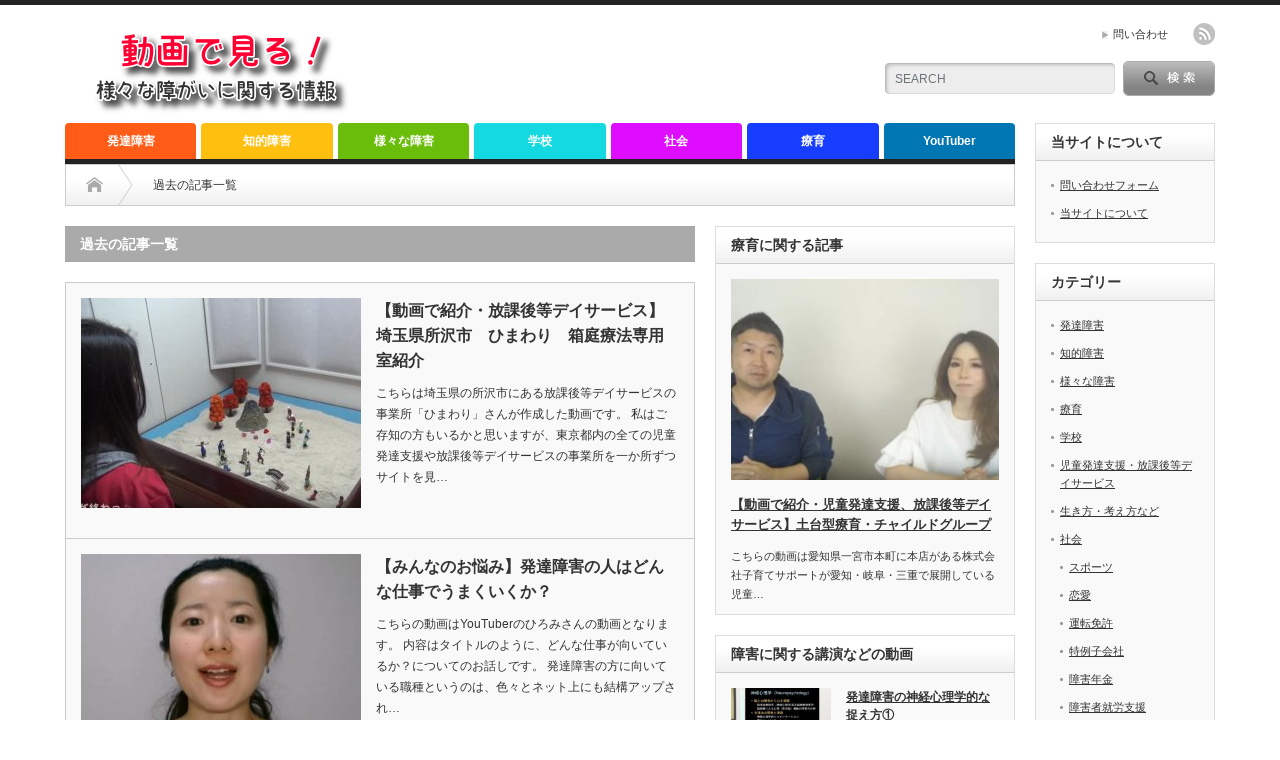

--- FILE ---
content_type: text/html; charset=UTF-8
request_url: https://www.ele7.jp/page/2/
body_size: 8861
content:
<!DOCTYPE html PUBLIC "-//W3C//DTD XHTML 1.1//EN" "http://www.w3.org/TR/xhtml11/DTD/xhtml11.dtd"> <!--[if lt IE 9]><html xmlns="http://www.w3.org/1999/xhtml" class="ie"><![endif]--> <!--[if (gt IE 9)|!(IE)]><!--><html xmlns="http://www.w3.org/1999/xhtml"><!--<![endif]--><head profile="http://gmpg.org/xfn/11"><meta http-equiv="Content-Type" content="text/html; charset=UTF-8" /><meta http-equiv="X-UA-Compatible" content="IE=edge,chrome=1" /><meta name="viewport" content="width=device-width" /><link type="text/css" media="all" href="https://www.ele7.jp/wp/wp-content/cache/autoptimize/css/autoptimize_d2849f8526a6de768c654869e3396f2d.css" rel="stylesheet" /><link type="text/css" media="screen and (min-width:769px)" href="https://www.ele7.jp/wp/wp-content/cache/autoptimize/css/autoptimize_d91f23659836773a95f1e4ca7ba9609f.css" rel="stylesheet" /><link type="text/css" media="screen and (max-width:768px)" href="https://www.ele7.jp/wp/wp-content/cache/autoptimize/css/autoptimize_107d586aa4871a92cc953b141880c3e0.css" rel="stylesheet" /><title>動画で見る様々な障がいに関する情報 | ネット上にアップされてる様々な障害者に関する動画を紹介 | ページ 2</title><meta name="description" content="ネット上にアップされてる様々な障害者に関する動画を紹介" /><link rel="alternate" type="application/rss+xml" title="動画で見る様々な障がいに関する情報 RSS Feed" href="https://www.ele7.jp/feed/" /><link rel="alternate" type="application/atom+xml" title="動画で見る様々な障がいに関する情報 Atom Feed" href="https://www.ele7.jp/feed/atom/" /><link rel="pingback" href="https://www.ele7.jp/wp/xmlrpc.php" /><link rel='dns-prefetch' href='//webfonts.sakura.ne.jp' /><link rel='dns-prefetch' href='//s.w.org' /> <script type="text/javascript">/*<![CDATA[*/window._wpemojiSettings = {"baseUrl":"https:\/\/s.w.org\/images\/core\/emoji\/11\/72x72\/","ext":".png","svgUrl":"https:\/\/s.w.org\/images\/core\/emoji\/11\/svg\/","svgExt":".svg","source":{"concatemoji":"https:\/\/www.ele7.jp\/wp\/wp-includes\/js\/wp-emoji-release.min.js?ver=5.0.22"}};
			!function(e,a,t){var n,r,o,i=a.createElement("canvas"),p=i.getContext&&i.getContext("2d");function s(e,t){var a=String.fromCharCode;p.clearRect(0,0,i.width,i.height),p.fillText(a.apply(this,e),0,0);e=i.toDataURL();return p.clearRect(0,0,i.width,i.height),p.fillText(a.apply(this,t),0,0),e===i.toDataURL()}function c(e){var t=a.createElement("script");t.src=e,t.defer=t.type="text/javascript",a.getElementsByTagName("head")[0].appendChild(t)}for(o=Array("flag","emoji"),t.supports={everything:!0,everythingExceptFlag:!0},r=0;r<o.length;r++)t.supports[o[r]]=function(e){if(!p||!p.fillText)return!1;switch(p.textBaseline="top",p.font="600 32px Arial",e){case"flag":return s([55356,56826,55356,56819],[55356,56826,8203,55356,56819])?!1:!s([55356,57332,56128,56423,56128,56418,56128,56421,56128,56430,56128,56423,56128,56447],[55356,57332,8203,56128,56423,8203,56128,56418,8203,56128,56421,8203,56128,56430,8203,56128,56423,8203,56128,56447]);case"emoji":return!s([55358,56760,9792,65039],[55358,56760,8203,9792,65039])}return!1}(o[r]),t.supports.everything=t.supports.everything&&t.supports[o[r]],"flag"!==o[r]&&(t.supports.everythingExceptFlag=t.supports.everythingExceptFlag&&t.supports[o[r]]);t.supports.everythingExceptFlag=t.supports.everythingExceptFlag&&!t.supports.flag,t.DOMReady=!1,t.readyCallback=function(){t.DOMReady=!0},t.supports.everything||(n=function(){t.readyCallback()},a.addEventListener?(a.addEventListener("DOMContentLoaded",n,!1),e.addEventListener("load",n,!1)):(e.attachEvent("onload",n),a.attachEvent("onreadystatechange",function(){"complete"===a.readyState&&t.readyCallback()})),(n=t.source||{}).concatemoji?c(n.concatemoji):n.wpemoji&&n.twemoji&&(c(n.twemoji),c(n.wpemoji)))}(window,document,window._wpemojiSettings);/*]]>*/</script> <script type='text/javascript' src='https://www.ele7.jp/wp/wp-includes/js/jquery/jquery.js?ver=1.12.4'></script> <script type='text/javascript' src='//webfonts.sakura.ne.jp/js/sakura.js?ver=2.0.0'></script> <link rel='https://api.w.org/' href='https://www.ele7.jp/wp-json/' /> <script async src="//pagead2.googlesyndication.com/pagead/js/adsbygoogle.js"></script> <script>(adsbygoogle = window.adsbygoogle || []).push({
          google_ad_client: "ca-pub-0771941025496440",
          enable_page_level_ads: true
     });</script> <script data-ad-client="ca-pub-0771941025496440" async src="https://pagead2.googlesyndication.com/pagead/js/adsbygoogle.js"></script>  <script async src="https://www.googletagmanager.com/gtag/js?id=UA-32078871-8"></script> <script>window.dataLayer = window.dataLayer || [];
  function gtag(){dataLayer.push(arguments);}
  gtag('js', new Date());

  gtag('config', 'UA-32078871-8');</script> <!--[if lt IE 9]><link id="stylesheet" rel="stylesheet" href="https://www.ele7.jp/wp/wp-content/themes/opinion_tcd018/style_pc.css?ver=4.4.7" type="text/css" /> <script type="text/javascript" src="https://www.ele7.jp/wp/wp-content/themes/opinion_tcd018/js/ie.js?ver=4.4.7"></script> <link rel="stylesheet" href="https://www.ele7.jp/wp/wp-content/themes/opinion_tcd018/ie.css" type="text/css" /> <![endif]--> <!--[if IE 7]><link rel="stylesheet" href="https://www.ele7.jp/wp/wp-content/themes/opinion_tcd018/ie7.css" type="text/css" /> <![endif]--></head><body class="home blog paged paged-2"><div id="header_wrap"><div id="header" class="clearfix"><div id='logo_image'><h1 id="logo" style="top:12px; left:7px;"><a href=" https://www.ele7.jp/" title="動画で見る様々な障がいに関する情報" data-label="動画で見る様々な障がいに関する情報"><img src="https://www.ele7.jp/wp/wp-content/uploads/tcd-w/logo.png?1768829702" alt="動画で見る様々な障がいに関する情報" title="動画で見る様々な障がいに関する情報" /></a></h1></div><div id="header_menu_area"><div id="header_menu"><ul id="menu-%e3%83%95%e3%83%83%e3%82%bf%e3%83%bc" class="menu"><li id="menu-item-17" class="menu-item menu-item-type-custom menu-item-object-custom menu-item-17"><a href="https://www.ele7.jp/%e5%95%8f%e3%81%84%e5%90%88%e3%82%8f%e3%81%9b%e3%83%95%e3%82%a9%e3%83%bc%e3%83%a0/">問い合わせ</a></li></ul></div><ul class="social_link clearfix" id="header_social_link"><li class="rss"><a class="target_blank" href="https://www.ele7.jp/feed/">rss</a></li></ul></div><div class="search_area"><form method="get" id="searchform" action="https://www.ele7.jp/"><div id="search_button"><input type="submit" value="SEARCH" /></div><div id="search_input"><input type="text" value="SEARCH" name="s" onfocus="if (this.value == 'SEARCH') this.value = '';" onblur="if (this.value == '') this.value = 'SEARCH';" /></div></form></div><div id="header_banner"> <script async src="//pagead2.googlesyndication.com/pagead/js/adsbygoogle.js"></script>  <ins class="adsbygoogle"
 style="display:block"
 data-ad-client="ca-pub-0771941025496440"
 data-ad-slot="4417321928"
 data-ad-format="auto"
 data-full-width-responsive="true"></ins> <script>(adsbygoogle = window.adsbygoogle || []).push({});</script> </div> <a href="#" class="menu_button"></a></div></div><div id="global_menu" class="clearfix"><ul id="menu-1" class="menu"><li id="menu-item-7" class="menu-item menu-item-type-taxonomy menu-item-object-category menu-item-has-children menu-item-7 menu-category-3"><a href="https://www.ele7.jp/category/hattatsu/">発達障害</a><ul class="sub-menu"><li id="menu-item-96" class="menu-item menu-item-type-taxonomy menu-item-object-category menu-item-96 menu-category-15"><a href="https://www.ele7.jp/category/hattatsu/adhd/">ADHD</a></li><li id="menu-item-97" class="menu-item menu-item-type-taxonomy menu-item-object-category menu-item-97 menu-category-19"><a href="https://www.ele7.jp/category/hattatsu/autism/">自閉症</a></li><li id="menu-item-98" class="menu-item menu-item-type-taxonomy menu-item-object-category menu-item-98 menu-category-20"><a href="https://www.ele7.jp/category/hattatsu/asd/">自閉症スペクトラム障害</a></li><li id="menu-item-227" class="menu-item menu-item-type-taxonomy menu-item-object-category menu-item-227 menu-category-183"><a href="https://www.ele7.jp/category/hattatsu/%e3%82%a2%e3%82%b9%e3%83%9a%e3%83%ab%e3%82%ac%e3%83%bc%e7%97%87%e5%80%99%e7%be%a4/">アスペルガー症候群</a></li><li id="menu-item-228" class="menu-item menu-item-type-taxonomy menu-item-object-category menu-item-228 menu-category-158"><a href="https://www.ele7.jp/category/hattatsu/%e5%ba%83%e6%b1%8e%e6%80%a7%e7%99%ba%e9%81%94%e9%9a%9c%e5%ae%b3/">広汎性発達障害</a></li></ul></li><li id="menu-item-8" class="menu-item menu-item-type-taxonomy menu-item-object-category menu-item-8 menu-category-4"><a href="https://www.ele7.jp/category/intellectual/">知的障害</a></li><li id="menu-item-11" class="menu-item menu-item-type-taxonomy menu-item-object-category menu-item-has-children menu-item-11 menu-category-6"><a href="https://www.ele7.jp/category/etc/">様々な障害</a><ul class="sub-menu"><li id="menu-item-95" class="menu-item menu-item-type-taxonomy menu-item-object-category menu-item-95 menu-category-59"><a href="https://www.ele7.jp/category/etc/rett/">レット症候群</a></li><li id="menu-item-94" class="menu-item menu-item-type-taxonomy menu-item-object-category menu-item-94 menu-category-44"><a href="https://www.ele7.jp/category/etc/tourette-syndrome/">トゥレット症候群</a></li><li id="menu-item-93" class="menu-item menu-item-type-taxonomy menu-item-object-category menu-item-93 menu-category-56"><a href="https://www.ele7.jp/category/etc/tic/">チック症</a></li><li id="menu-item-224" class="menu-item menu-item-type-taxonomy menu-item-object-category menu-item-224 menu-category-140"><a href="https://www.ele7.jp/category/etc/daun/">ダウン症</a></li><li id="menu-item-225" class="menu-item menu-item-type-taxonomy menu-item-object-category menu-item-225 menu-category-119"><a href="https://www.ele7.jp/category/etc/kotoba/">言葉の遅れ</a></li><li id="menu-item-226" class="menu-item menu-item-type-taxonomy menu-item-object-category menu-item-226 menu-category-128"><a href="https://www.ele7.jp/category/etc/%e9%ac%b1/">鬱</a></li></ul></li><li id="menu-item-9" class="menu-item menu-item-type-taxonomy menu-item-object-category menu-item-9 menu-category-2"><a href="https://www.ele7.jp/category/school/">学校</a></li><li id="menu-item-10" class="menu-item menu-item-type-taxonomy menu-item-object-category menu-item-has-children menu-item-10 menu-category-5"><a href="https://www.ele7.jp/category/society/">社会</a><ul class="sub-menu"><li id="menu-item-99" class="menu-item menu-item-type-taxonomy menu-item-object-category menu-item-99 menu-category-25"><a href="https://www.ele7.jp/category/society/drivers-license/">運転免許</a></li><li id="menu-item-229" class="menu-item menu-item-type-taxonomy menu-item-object-category menu-item-229 menu-category-79"><a href="https://www.ele7.jp/category/society/%e3%82%b9%e3%83%9d%e3%83%bc%e3%83%84/">スポーツ</a></li><li id="menu-item-230" class="menu-item menu-item-type-taxonomy menu-item-object-category menu-item-230 menu-category-87"><a href="https://www.ele7.jp/category/society/%e6%81%8b%e6%84%9b/">恋愛</a></li><li id="menu-item-231" class="menu-item menu-item-type-taxonomy menu-item-object-category menu-item-231 menu-category-209"><a href="https://www.ele7.jp/category/society/tokurei/">特例子会社</a></li></ul></li><li id="menu-item-91" class="menu-item menu-item-type-taxonomy menu-item-object-category menu-item-91 menu-category-39"><a href="https://www.ele7.jp/category/intervention/">療育</a></li><li id="menu-item-92" class="menu-item menu-item-type-taxonomy menu-item-object-category menu-item-92 menu-category-68"><a href="https://www.ele7.jp/category/youtuber/">YouTuber</a></li></ul></div><div id="contents" class="clearfix"><div id="main_col" class="clearfix"><ul id="bread_crumb" class="clearfix"><li itemscope="itemscope" itemtype="http://data-vocabulary.org/Breadcrumb" class="home"><a itemprop="url" href="https://www.ele7.jp/"><span itemprop="title">Home</span></a></li><li class="last">過去の記事一覧</li></ul><div id="left_col"><h2 class="archive_headline">過去の記事一覧</h2><ul id="post_list" class="clearfix"><li class="clearfix"> <a class="image" href="https://www.ele7.jp/%e3%80%90%e5%8b%95%e7%94%bb%e3%81%a7%e7%b4%b9%e4%bb%8b%e3%83%bb%e6%94%be%e8%aa%b2%e5%be%8c%e7%ad%89%e3%83%87%e3%82%a4%e3%82%b5%e3%83%bc%e3%83%93%e3%82%b9%e3%80%91%e5%9f%bc%e7%8e%89%e7%9c%8c%e6%89%80/"><img width="280" height="210" src="https://www.ele7.jp/wp/wp-content/uploads/2019/05/81-280x210.jpg" class="attachment-size2 size-size2 wp-post-image" alt="" srcset="https://www.ele7.jp/wp/wp-content/uploads/2019/05/81-280x210.jpg 280w, https://www.ele7.jp/wp/wp-content/uploads/2019/05/81-150x112.jpg 150w" sizes="(max-width: 280px) 100vw, 280px" /></a><div class="info"><h4 class="title"><a href="https://www.ele7.jp/%e3%80%90%e5%8b%95%e7%94%bb%e3%81%a7%e7%b4%b9%e4%bb%8b%e3%83%bb%e6%94%be%e8%aa%b2%e5%be%8c%e7%ad%89%e3%83%87%e3%82%a4%e3%82%b5%e3%83%bc%e3%83%93%e3%82%b9%e3%80%91%e5%9f%bc%e7%8e%89%e7%9c%8c%e6%89%80/">【動画で紹介・放課後等デイサービス】埼玉県所沢市　ひまわり　箱庭療法専用室紹介</a></h4><div class="excerpt">こちらは埼玉県の所沢市にある放課後等デイサービスの事業所「ひまわり」さんが作成した動画です。  私はご存知の方もいるかと思いますが、東京都内の全ての児童発達支援や放課後等デイサービスの事業所を一か所ずつサイトを見…</div></div></li><li class="clearfix"> <a class="image" href="https://www.ele7.jp/%e3%80%90%e3%81%bf%e3%82%93%e3%81%aa%e3%81%ae%e3%81%8a%e6%82%a9%e3%81%bf%e3%80%91%e7%99%ba%e9%81%94%e9%9a%9c%e5%ae%b3%e3%81%ae%e4%ba%ba%e3%81%af%e3%81%a9%e3%82%93%e3%81%aa%e4%bb%95%e4%ba%8b%e3%81%a7/"><img width="280" height="210" src="https://www.ele7.jp/wp/wp-content/uploads/2019/05/85-280x210.jpg" class="attachment-size2 size-size2 wp-post-image" alt="" srcset="https://www.ele7.jp/wp/wp-content/uploads/2019/05/85-280x210.jpg 280w, https://www.ele7.jp/wp/wp-content/uploads/2019/05/85-150x112.jpg 150w" sizes="(max-width: 280px) 100vw, 280px" /></a><div class="info"><h4 class="title"><a href="https://www.ele7.jp/%e3%80%90%e3%81%bf%e3%82%93%e3%81%aa%e3%81%ae%e3%81%8a%e6%82%a9%e3%81%bf%e3%80%91%e7%99%ba%e9%81%94%e9%9a%9c%e5%ae%b3%e3%81%ae%e4%ba%ba%e3%81%af%e3%81%a9%e3%82%93%e3%81%aa%e4%bb%95%e4%ba%8b%e3%81%a7/">【みんなのお悩み】発達障害の人はどんな仕事でうまくいくか？</a></h4><div class="excerpt">こちらの動画はYouTuberのひろみさんの動画となります。  内容はタイトルのように、どんな仕事が向いているか？についてのお話しです。  発達障害の方に向いている職種というのは、色々とネット上にも結構アップされ…</div></div></li><li class="clearfix"> <a class="image" href="https://www.ele7.jp/%e3%80%90%e5%8b%95%e7%94%bb%e3%81%a7%e7%b4%b9%e4%bb%8b%e3%83%bb%e5%85%90%e7%ab%a5%e7%99%ba%e9%81%94%e6%94%af%e6%8f%b4%e3%80%81%e6%94%be%e8%aa%b2%e5%be%8c%e7%ad%89%e3%83%87%e3%82%a4%e3%82%b5%e3%83%bc/"><img width="280" height="210" src="https://www.ele7.jp/wp/wp-content/uploads/2019/05/80-280x210.jpg" class="attachment-size2 size-size2 wp-post-image" alt="" srcset="https://www.ele7.jp/wp/wp-content/uploads/2019/05/80-280x210.jpg 280w, https://www.ele7.jp/wp/wp-content/uploads/2019/05/80-150x112.jpg 150w" sizes="(max-width: 280px) 100vw, 280px" /></a><div class="info"><h4 class="title"><a href="https://www.ele7.jp/%e3%80%90%e5%8b%95%e7%94%bb%e3%81%a7%e7%b4%b9%e4%bb%8b%e3%83%bb%e5%85%90%e7%ab%a5%e7%99%ba%e9%81%94%e6%94%af%e6%8f%b4%e3%80%81%e6%94%be%e8%aa%b2%e5%be%8c%e7%ad%89%e3%83%87%e3%82%a4%e3%82%b5%e3%83%bc/">【動画で紹介・児童発達支援、放課後等デイサービス】土台型療育・チャイルドグループ</a></h4><div class="excerpt">こちらの動画は愛知県一宮市本町に本店がある株式会社子育てサポートが愛知・岐阜・三重で展開している児童発達支援・放課後等デイサービスのチャイルドグループの療育の一つを紹介する動画となります。  動画では土台型療育【…</div></div></li><li class="clearfix"> <a class="image" href="https://www.ele7.jp/%e8%bb%bd%e5%ba%a6%e7%9f%a5%e7%9a%84%e9%9a%9c%e5%ae%b3%e5%90%91%e3%81%91%e3%80%80%e5%8b%95%e7%94%bb%e3%81%a7%e7%b4%b9%e4%bb%8b%e3%80%81%e5%b2%90%e9%98%9c%e7%9c%8c%e7%ab%8b%e8%a5%bf%e6%bf%83%e9%ab%98/"><img width="280" height="210" src="https://www.ele7.jp/wp/wp-content/uploads/2019/05/84-280x210.jpg" class="attachment-size2 size-size2 wp-post-image" alt="" srcset="https://www.ele7.jp/wp/wp-content/uploads/2019/05/84-280x210.jpg 280w, https://www.ele7.jp/wp/wp-content/uploads/2019/05/84-150x112.jpg 150w" sizes="(max-width: 280px) 100vw, 280px" /></a><div class="info"><h4 class="title"><a href="https://www.ele7.jp/%e8%bb%bd%e5%ba%a6%e7%9f%a5%e7%9a%84%e9%9a%9c%e5%ae%b3%e5%90%91%e3%81%91%e3%80%80%e5%8b%95%e7%94%bb%e3%81%a7%e7%b4%b9%e4%bb%8b%e3%80%81%e5%b2%90%e9%98%9c%e7%9c%8c%e7%ab%8b%e8%a5%bf%e6%bf%83%e9%ab%98/">軽度知的障害向け　動画で紹介、岐阜県立西濃高等特別支援学校</a></h4><div class="excerpt">こちらの動画はぎふチャン公式チャンネルで紹介された2018年4月に開校した、軽度の知的障害の生徒向けの支援学校の岐阜県立西濃高等特別支援学校の紹介動画となります。  近年、軽度の知的障害の生徒のための特別支援学校…</div></div></li><li class="clearfix"> <a class="image" href="https://www.ele7.jp/%e6%84%9b%e7%9f%a5%e7%9c%8c%e7%ab%8b%e6%98%a5%e6%97%a5%e5%8f%b0%e7%89%b9%e5%88%a5%e6%94%af%e6%8f%b4%e5%ad%a6%e6%a0%a1%e3%80%80%e9%81%8b%e5%8b%95%e4%bc%9a%e3%80%80%e9%ab%98%e7%ad%89%e9%83%a8%e3%81%ab/"><img width="280" height="210" src="https://www.ele7.jp/wp/wp-content/uploads/2019/05/83-280x210.jpg" class="attachment-size2 size-size2 wp-post-image" alt="" srcset="https://www.ele7.jp/wp/wp-content/uploads/2019/05/83-280x210.jpg 280w, https://www.ele7.jp/wp/wp-content/uploads/2019/05/83-150x112.jpg 150w" sizes="(max-width: 280px) 100vw, 280px" /></a><div class="info"><h4 class="title"><a href="https://www.ele7.jp/%e6%84%9b%e7%9f%a5%e7%9c%8c%e7%ab%8b%e6%98%a5%e6%97%a5%e5%8f%b0%e7%89%b9%e5%88%a5%e6%94%af%e6%8f%b4%e5%ad%a6%e6%a0%a1%e3%80%80%e9%81%8b%e5%8b%95%e4%bc%9a%e3%80%80%e9%ab%98%e7%ad%89%e9%83%a8%e3%81%ab/">愛知県立春日台特別支援学校　運動会　高等部によるピラミットリレー</a></h4><div class="excerpt">こちらは愛知県立春日台特別支援学校で行われた運動会の一コマの動画となります。  もちろん、私は東京在住なので、この学校の関係者ではありません。笑
ただ、運動会の様子がアップされていたので見させて頂いただけです。…</div></div></li><li class="clearfix"> <a class="image" href="https://www.ele7.jp/%e5%8b%95%e7%94%bb%e3%81%a7%e3%81%bf%e3%82%8b%e5%a4%a7%e7%94%b0%e5%8c%ba%e7%ab%8b%e9%9a%9c%e3%81%8c%e3%81%84%e8%80%85%e5%b0%b1%e5%8a%b4%e6%94%af%e6%8f%b4%e3%82%bb%e3%83%b3%e3%82%bf%e3%83%bc%e3%81%ae/"><img width="280" height="210" src="https://www.ele7.jp/wp/wp-content/uploads/2019/05/79-280x210.jpg" class="attachment-size2 size-size2 wp-post-image" alt="" srcset="https://www.ele7.jp/wp/wp-content/uploads/2019/05/79-280x210.jpg 280w, https://www.ele7.jp/wp/wp-content/uploads/2019/05/79-150x112.jpg 150w" sizes="(max-width: 280px) 100vw, 280px" /></a><div class="info"><h4 class="title"><a href="https://www.ele7.jp/%e5%8b%95%e7%94%bb%e3%81%a7%e3%81%bf%e3%82%8b%e5%a4%a7%e7%94%b0%e5%8c%ba%e7%ab%8b%e9%9a%9c%e3%81%8c%e3%81%84%e8%80%85%e5%b0%b1%e5%8a%b4%e6%94%af%e6%8f%b4%e3%82%bb%e3%83%b3%e3%82%bf%e3%83%bc%e3%81%ae/">動画でみる大田区立障がい者就労支援センターの取り組み</a></h4><div class="excerpt">こちらの動画は大田区が開設しているYouTubeチャンネルで紹介されている障害者の就労支援についてのインタビュー動画となります。  障害者の就労支援センターは皆さまのお住まいの地域にもあると思います。
こちらで…</div></div></li><li class="clearfix"> <a class="image" href="https://www.ele7.jp/%e7%99%ba%e9%81%94%e9%9a%9c%e5%ae%b3%e3%83%bb%e9%9a%9c%e5%ae%b3%e5%b9%b4%e9%87%91%e5%b0%82%e9%96%80%e3%81%ae%e7%a4%be%e4%bc%9a%e4%bf%9d%e9%99%ba%e5%8a%b4%e5%8b%99%e5%a3%ab%e3%81%ae%e6%96%b9%e3%81%ae/"><img width="280" height="210" src="https://www.ele7.jp/wp/wp-content/uploads/2019/05/78-280x210.jpg" class="attachment-size2 size-size2 wp-post-image" alt="" srcset="https://www.ele7.jp/wp/wp-content/uploads/2019/05/78-280x210.jpg 280w, https://www.ele7.jp/wp/wp-content/uploads/2019/05/78-150x112.jpg 150w" sizes="(max-width: 280px) 100vw, 280px" /></a><div class="info"><h4 class="title"><a href="https://www.ele7.jp/%e7%99%ba%e9%81%94%e9%9a%9c%e5%ae%b3%e3%83%bb%e9%9a%9c%e5%ae%b3%e5%b9%b4%e9%87%91%e5%b0%82%e9%96%80%e3%81%ae%e7%a4%be%e4%bc%9a%e4%bf%9d%e9%99%ba%e5%8a%b4%e5%8b%99%e5%a3%ab%e3%81%ae%e6%96%b9%e3%81%ae/">発達障害・障害年金専門の社会保険労務士の方の動画</a></h4><div class="excerpt">今回ご紹介する動画は神奈川県横浜市で発達障害など精神疾患による障害年金専門の社会保険労務士事務所を運営している岩田由美さんの動画となります。  動画のタイトルを見てみさせて頂きましたが、現在アップしている動画に関…</div></div></li><li class="clearfix"> <a class="image" href="https://www.ele7.jp/%e8%ba%ab%e4%bd%93%e9%9a%9c%e5%ae%b3%e8%80%85%e3%81%ae%e3%81%9f%e3%82%81%e3%81%ae%e6%95%99%e7%bf%92%e6%89%80%e3%80%80%e8%87%aa%e5%8b%95%e8%bb%8a%e9%81%8b%e8%bb%a2%e5%85%8d%e8%a8%b1%e8%a8%bc%e5%8f%96/"><img width="280" height="210" src="https://www.ele7.jp/wp/wp-content/uploads/2019/05/76-280x210.jpg" class="attachment-size2 size-size2 wp-post-image" alt="" srcset="https://www.ele7.jp/wp/wp-content/uploads/2019/05/76-280x210.jpg 280w, https://www.ele7.jp/wp/wp-content/uploads/2019/05/76-150x112.jpg 150w" sizes="(max-width: 280px) 100vw, 280px" /></a><div class="info"><h4 class="title"><a href="https://www.ele7.jp/%e8%ba%ab%e4%bd%93%e9%9a%9c%e5%ae%b3%e8%80%85%e3%81%ae%e3%81%9f%e3%82%81%e3%81%ae%e6%95%99%e7%bf%92%e6%89%80%e3%80%80%e8%87%aa%e5%8b%95%e8%bb%8a%e9%81%8b%e8%bb%a2%e5%85%8d%e8%a8%b1%e8%a8%bc%e5%8f%96/">身体障害者のための教習所　自動車運転免許証取得までの道のり</a></h4><div class="excerpt">障がいにあわせた教習車で運転免許取得に向けて教習を受けられる施設があります。こちらではそんな教習所と通う生徒のお話しを聞く動画となります。  動画で紹介されている教習所は埼玉県新座市にある東園自動車教習所です…</div></div></li><li class="clearfix"> <a class="image" href="https://www.ele7.jp/aba%e6%97%a9%e6%9c%9f%e7%99%82%e8%82%b2%e3%80%80dtt%ef%bc%88%e9%9b%a2%e6%95%a3%e8%a9%a6%e8%a1%8c%e5%9e%8b%e6%8c%87%e5%b0%8e%e6%b3%95%ef%bc%89/"><img width="280" height="210" src="https://www.ele7.jp/wp/wp-content/uploads/2019/05/75-280x210.jpg" class="attachment-size2 size-size2 wp-post-image" alt="" srcset="https://www.ele7.jp/wp/wp-content/uploads/2019/05/75-280x210.jpg 280w, https://www.ele7.jp/wp/wp-content/uploads/2019/05/75-150x112.jpg 150w" sizes="(max-width: 280px) 100vw, 280px" /></a><div class="info"><h4 class="title"><a href="https://www.ele7.jp/aba%e6%97%a9%e6%9c%9f%e7%99%82%e8%82%b2%e3%80%80dtt%ef%bc%88%e9%9b%a2%e6%95%a3%e8%a9%a6%e8%a1%8c%e5%9e%8b%e6%8c%87%e5%b0%8e%e6%b3%95%ef%bc%89/">ABA早期療育　DTT（離散試行型指導法）</a></h4><div class="excerpt">ABAスクールTogetherさんによるABAセラピストについて学びたい人向けの解説動画となりますが、ABAについて興味がある、もうちょっと知りたいというパパさんやママさんにとっても基本的なことが分かるので、是非ご覧くだ…</div></div></li><li class="clearfix"> <a class="image" href="https://www.ele7.jp/%e3%80%90%e5%8b%95%e7%94%bb%e3%81%a7%e7%b4%b9%e4%bb%8b%e3%83%bb%e6%94%be%e8%aa%b2%e5%be%8c%e7%ad%89%e3%83%87%e3%82%a4%e3%82%b5%e3%83%bc%e3%83%93%e3%82%b9%e3%80%91iet%ef%bc%88%e3%81%82%e3%81%84/"><img width="280" height="210" src="https://www.ele7.jp/wp/wp-content/uploads/2019/05/74-280x210.jpg" class="attachment-size2 size-size2 wp-post-image" alt="" srcset="https://www.ele7.jp/wp/wp-content/uploads/2019/05/74-280x210.jpg 280w, https://www.ele7.jp/wp/wp-content/uploads/2019/05/74-150x112.jpg 150w" sizes="(max-width: 280px) 100vw, 280px" /></a><div class="info"><h4 class="title"><a href="https://www.ele7.jp/%e3%80%90%e5%8b%95%e7%94%bb%e3%81%a7%e7%b4%b9%e4%bb%8b%e3%83%bb%e6%94%be%e8%aa%b2%e5%be%8c%e7%ad%89%e3%83%87%e3%82%a4%e3%82%b5%e3%83%bc%e3%83%93%e3%82%b9%e3%80%91iet%ef%bc%88%e3%81%82%e3%81%84/">【動画で紹介・放課後等デイサービス】Iet（あいえっと）小倉南</a></h4><div class="excerpt">こちらの動画は北九州コミットの会さんがいくつかの事業所が実践している視覚支援の取り組みについて紹介している一つとなります。  当サイトで今回紹介している動画は福岡県北九州市小倉南区にあるＮＰＯ法人践士会が運営しており…</div></div></li></ul><div class="page_navi clearfix"><h4>PAGE NAVI</h4><ul class='page-numbers'><li><a class="prev page-numbers" href="https://www.ele7.jp/">&laquo;</a></li><li><a class='page-numbers' href='https://www.ele7.jp/'>1</a></li><li><span aria-current='page' class='page-numbers current'>2</span></li><li><a class='page-numbers' href='https://www.ele7.jp/page/3/'>3</a></li><li><a class='page-numbers' href='https://www.ele7.jp/page/4/'>4</a></li><li><a class='page-numbers' href='https://www.ele7.jp/page/5/'>5</a></li><li><a class='page-numbers' href='https://www.ele7.jp/page/6/'>6</a></li><li><a class='page-numbers' href='https://www.ele7.jp/page/7/'>7</a></li><li><span class="page-numbers dots">&hellip;</span></li><li><a class='page-numbers' href='https://www.ele7.jp/page/10/'>10</a></li><li><a class="next page-numbers" href="https://www.ele7.jp/page/3/">&raquo;</a></li></ul></div></div><div id="right_col"><div class="side_widget clearfix styled_post_list2_widget" id="styled_post_list2_widget-2"><h3 class="side_headline">療育に関する記事</h3><ol class="styled_post_list2"><li class="clearfix"> <a class="image" href="https://www.ele7.jp/%e3%80%90%e5%8b%95%e7%94%bb%e3%81%a7%e7%b4%b9%e4%bb%8b%e3%83%bb%e5%85%90%e7%ab%a5%e7%99%ba%e9%81%94%e6%94%af%e6%8f%b4%e3%80%81%e6%94%be%e8%aa%b2%e5%be%8c%e7%ad%89%e3%83%87%e3%82%a4%e3%82%b5%e3%83%bc/"><img width="280" height="210" src="https://www.ele7.jp/wp/wp-content/uploads/2019/05/80-280x210.jpg" class="attachment-size2 size-size2 wp-post-image" alt="" srcset="https://www.ele7.jp/wp/wp-content/uploads/2019/05/80-280x210.jpg 280w, https://www.ele7.jp/wp/wp-content/uploads/2019/05/80-150x112.jpg 150w" sizes="(max-width: 280px) 100vw, 280px" /></a><h4 class="title"><a href="https://www.ele7.jp/%e3%80%90%e5%8b%95%e7%94%bb%e3%81%a7%e7%b4%b9%e4%bb%8b%e3%83%bb%e5%85%90%e7%ab%a5%e7%99%ba%e9%81%94%e6%94%af%e6%8f%b4%e3%80%81%e6%94%be%e8%aa%b2%e5%be%8c%e7%ad%89%e3%83%87%e3%82%a4%e3%82%b5%e3%83%bc/">【動画で紹介・児童発達支援、放課後等デイサービス】土台型療育・チャイルドグループ</a></h4><div class="excerpt">こちらの動画は愛知県一宮市本町に本店がある株式会社子育てサポートが愛知・岐阜・三重で展開している児童…</div></li></ol></div><div class="side_widget clearfix styled_post_list1_widget" id="styled_post_list1_widget-2"><h3 class="side_headline">障害に関する講演などの動画</h3><ol class="styled_post_list1"><li class="clearfix"> <a class="image" href="https://www.ele7.jp/%e7%99%ba%e9%81%94%e9%9a%9c%e5%ae%b3%e3%81%ae%e7%a5%9e%e7%b5%8c%e5%bf%83%e7%90%86%e5%ad%a6%e7%9a%84%e3%81%aa%e6%8d%89%e3%81%88%e6%96%b9%e2%91%a0/"><img width="150" height="112" src="https://www.ele7.jp/wp/wp-content/uploads/2019/04/9-150x112.jpg" class="attachment-size3 size-size3 wp-post-image" alt="" srcset="https://www.ele7.jp/wp/wp-content/uploads/2019/04/9-150x112.jpg 150w, https://www.ele7.jp/wp/wp-content/uploads/2019/04/9-280x210.jpg 280w" sizes="(max-width: 150px) 100vw, 150px" /></a><div class="info"> <a class="title" href="https://www.ele7.jp/%e7%99%ba%e9%81%94%e9%9a%9c%e5%ae%b3%e3%81%ae%e7%a5%9e%e7%b5%8c%e5%bf%83%e7%90%86%e5%ad%a6%e7%9a%84%e3%81%aa%e6%8d%89%e3%81%88%e6%96%b9%e2%91%a0/">発達障害の神経心理学的な捉え方①</a></div><div class="excerpt"> こちらの動画は2015年当時、早稲田大学教育・総合科学学術院の坂爪先生による解説です。  …</div></li><li class="clearfix"> <a class="image" href="https://www.ele7.jp/%e7%99%ba%e9%81%94%e9%9a%9c%e5%ae%b3%e3%81%ae%e7%a5%9e%e7%b5%8c%e5%bf%83%e7%90%86%e5%ad%a6%e7%9a%84%e3%81%aa%e6%8d%89%e3%81%88%e6%96%b9%e2%91%a1/"><img width="150" height="112" src="https://www.ele7.jp/wp/wp-content/uploads/2019/04/10-150x112.jpg" class="attachment-size3 size-size3 wp-post-image" alt="" srcset="https://www.ele7.jp/wp/wp-content/uploads/2019/04/10-150x112.jpg 150w, https://www.ele7.jp/wp/wp-content/uploads/2019/04/10-280x210.jpg 280w" sizes="(max-width: 150px) 100vw, 150px" /></a><div class="info"> <a class="title" href="https://www.ele7.jp/%e7%99%ba%e9%81%94%e9%9a%9c%e5%ae%b3%e3%81%ae%e7%a5%9e%e7%b5%8c%e5%bf%83%e7%90%86%e5%ad%a6%e7%9a%84%e3%81%aa%e6%8d%89%e3%81%88%e6%96%b9%e2%91%a1/">発達障害の神経心理学的な捉え方②</a></div><div class="excerpt"> こちらは前回の続きの動画になります。（①を見てない方は、まずは①をご覧ください。）  発達障害…</div></li><li class="clearfix"> <a class="image" href="https://www.ele7.jp/%e7%9f%a5%e7%9a%84%e9%9a%9c%e5%ae%b3%e3%81%a8%e7%99%ba%e9%81%94%e9%9a%9c%e5%ae%b3%e3%81%ae%e5%ad%90%e3%81%a8%e5%ae%b6%e6%97%8f%e3%81%ae%e6%95%99%e8%82%b2%e6%94%af%e6%8f%b4/"><img width="150" height="112" src="https://www.ele7.jp/wp/wp-content/uploads/2019/04/16-150x112.jpg" class="attachment-size3 size-size3 wp-post-image" alt="" srcset="https://www.ele7.jp/wp/wp-content/uploads/2019/04/16-150x112.jpg 150w, https://www.ele7.jp/wp/wp-content/uploads/2019/04/16-280x210.jpg 280w" sizes="(max-width: 150px) 100vw, 150px" /></a><div class="info"> <a class="title" href="https://www.ele7.jp/%e7%9f%a5%e7%9a%84%e9%9a%9c%e5%ae%b3%e3%81%a8%e7%99%ba%e9%81%94%e9%9a%9c%e5%ae%b3%e3%81%ae%e5%ad%90%e3%81%a8%e5%ae%b6%e6%97%8f%e3%81%ae%e6%95%99%e8%82%b2%e6%94%af%e6%8f%b4/">知的障害と発達障害の子と家族の教育支援</a></div><div class="excerpt">トータスキッズ作成による動画です。  キッカケはご自分のお子さんに障害があり、知人から教…</div></li><li class="clearfix"> <a class="image" href="https://www.ele7.jp/%e7%b7%91%e5%b7%9d%e3%81%84%e3%81%a1%e3%81%8b%e5%85%88%e7%94%9f%e3%80%80%e7%89%b9%e5%88%a5%e6%94%af%e6%8f%b4%e5%ad%a6%e6%a0%a1%e3%81%ab%e3%81%8a%e3%81%91%e3%82%8baba%e3%81%ae%e5%ae%9f%e8%b7%b5/"><img width="150" height="112" src="https://www.ele7.jp/wp/wp-content/uploads/2019/04/19-150x112.jpg" class="attachment-size3 size-size3 wp-post-image" alt="" srcset="https://www.ele7.jp/wp/wp-content/uploads/2019/04/19-150x112.jpg 150w, https://www.ele7.jp/wp/wp-content/uploads/2019/04/19-300x222.jpg 300w, https://www.ele7.jp/wp/wp-content/uploads/2019/04/19-280x210.jpg 280w, https://www.ele7.jp/wp/wp-content/uploads/2019/04/19-e1557218140880.jpg 560w" sizes="(max-width: 150px) 100vw, 150px" /></a><div class="info"> <a class="title" href="https://www.ele7.jp/%e7%b7%91%e5%b7%9d%e3%81%84%e3%81%a1%e3%81%8b%e5%85%88%e7%94%9f%e3%80%80%e7%89%b9%e5%88%a5%e6%94%af%e6%8f%b4%e5%ad%a6%e6%a0%a1%e3%81%ab%e3%81%8a%e3%81%91%e3%82%8baba%e3%81%ae%e5%ae%9f%e8%b7%b5/">緑川いちか先生　特別支援学校におけるABAの実践</a></div><div class="excerpt">ABAスクールTogetherが公開している動画です。  支援学校の高等部の先生である緑川いちか…</div></li><li class="clearfix"> <a class="image" href="https://www.ele7.jp/%e3%80%90%e5%ba%83%e6%b1%8e%e6%80%a7%e7%99%ba%e9%81%94%e9%9a%9c%e5%ae%b3%e3%83%bb%e5%ae%9f%e4%be%8b%e7%b4%b9%e4%bb%8b%e3%80%91%e5%ad%90%e4%be%9b%e3%81%ae%e7%9f%a5%e8%83%bd%e6%8c%87%e6%95%b0%e3%81%af/"><img width="150" height="112" src="https://www.ele7.jp/wp/wp-content/uploads/2019/06/89-150x112.jpg" class="attachment-size3 size-size3 wp-post-image" alt="" srcset="https://www.ele7.jp/wp/wp-content/uploads/2019/06/89-150x112.jpg 150w, https://www.ele7.jp/wp/wp-content/uploads/2019/06/89-280x210.jpg 280w" sizes="(max-width: 150px) 100vw, 150px" /></a><div class="info"> <a class="title" href="https://www.ele7.jp/%e3%80%90%e5%ba%83%e6%b1%8e%e6%80%a7%e7%99%ba%e9%81%94%e9%9a%9c%e5%ae%b3%e3%83%bb%e5%ae%9f%e4%be%8b%e7%b4%b9%e4%bb%8b%e3%80%91%e5%ad%90%e4%be%9b%e3%81%ae%e7%9f%a5%e8%83%bd%e6%8c%87%e6%95%b0%e3%81%af/">【広汎性発達障害・実例紹介】子供の知能指数は栄養摂取で上がる</a></div><div class="excerpt">こちらの動画は当サイトでもいくつかご紹介している新宿オーピー廣瀬クリニックの廣瀬久益先生の講話の様子…</div></li></ol></div></div></div><div id="side_col"><div class="side_widget clearfix widget_pages" id="pages-2"><h3 class="side_headline">当サイトについて</h3><ul><li class="page_item page-item-15"><a href="https://www.ele7.jp/%e5%95%8f%e3%81%84%e5%90%88%e3%82%8f%e3%81%9b%e3%83%95%e3%82%a9%e3%83%bc%e3%83%a0/">問い合わせフォーム</a></li><li class="page_item page-item-20"><a href="https://www.ele7.jp/%e5%bd%93%e3%82%b5%e3%82%a4%e3%83%88%e3%81%ab%e3%81%a4%e3%81%84%e3%81%a6/">当サイトについて</a></li></ul></div><div class="side_widget clearfix widget_nav_menu" id="nav_menu-2"><h3 class="side_headline">カテゴリー</h3><div class="menu-%e5%8f%b3%e5%81%b4-container"><ul id="menu-%e5%8f%b3%e5%81%b4" class="menu"><li id="menu-item-85" class="menu-item menu-item-type-taxonomy menu-item-object-category menu-item-85 menu-category-3"><a href="https://www.ele7.jp/category/hattatsu/">発達障害</a></li><li id="menu-item-86" class="menu-item menu-item-type-taxonomy menu-item-object-category menu-item-86 menu-category-4"><a href="https://www.ele7.jp/category/intellectual/">知的障害</a></li><li id="menu-item-88" class="menu-item menu-item-type-taxonomy menu-item-object-category menu-item-88 menu-category-6"><a href="https://www.ele7.jp/category/etc/">様々な障害</a></li><li id="menu-item-89" class="menu-item menu-item-type-taxonomy menu-item-object-category menu-item-89 menu-category-39"><a href="https://www.ele7.jp/category/intervention/">療育</a></li><li id="menu-item-87" class="menu-item menu-item-type-taxonomy menu-item-object-category menu-item-87 menu-category-2"><a href="https://www.ele7.jp/category/school/">学校</a></li><li id="menu-item-184" class="menu-item menu-item-type-taxonomy menu-item-object-category menu-item-184 menu-category-134"><a href="https://www.ele7.jp/category/day/">児童発達支援・放課後等デイサービス</a></li><li id="menu-item-364" class="menu-item menu-item-type-taxonomy menu-item-object-category menu-item-364 menu-category-192"><a href="https://www.ele7.jp/category/etc-2/">生き方・考え方など</a></li><li id="menu-item-185" class="menu-item menu-item-type-taxonomy menu-item-object-category menu-item-has-children menu-item-185 menu-category-5"><a href="https://www.ele7.jp/category/society/">社会</a><ul class="sub-menu"><li id="menu-item-186" class="menu-item menu-item-type-taxonomy menu-item-object-category menu-item-186 menu-category-79"><a href="https://www.ele7.jp/category/society/%e3%82%b9%e3%83%9d%e3%83%bc%e3%83%84/">スポーツ</a></li><li id="menu-item-187" class="menu-item menu-item-type-taxonomy menu-item-object-category menu-item-187 menu-category-87"><a href="https://www.ele7.jp/category/society/%e6%81%8b%e6%84%9b/">恋愛</a></li><li id="menu-item-188" class="menu-item menu-item-type-taxonomy menu-item-object-category menu-item-188 menu-category-25"><a href="https://www.ele7.jp/category/society/drivers-license/">運転免許</a></li><li id="menu-item-223" class="menu-item menu-item-type-taxonomy menu-item-object-category menu-item-223 menu-category-209"><a href="https://www.ele7.jp/category/society/tokurei/">特例子会社</a></li><li id="menu-item-362" class="menu-item menu-item-type-taxonomy menu-item-object-category menu-item-362 menu-category-279"><a href="https://www.ele7.jp/category/society/%e9%9a%9c%e5%ae%b3%e5%b9%b4%e9%87%91/">障害年金</a></li><li id="menu-item-363" class="menu-item menu-item-type-taxonomy menu-item-object-category menu-item-363 menu-category-281"><a href="https://www.ele7.jp/category/society/%e9%9a%9c%e5%ae%b3%e8%80%85%e5%b0%b1%e5%8a%b4%e6%94%af%e6%8f%b4/">障害者就労支援</a></li></ul></li><li id="menu-item-90" class="menu-item menu-item-type-taxonomy menu-item-object-category menu-item-90 menu-category-68"><a href="https://www.ele7.jp/category/youtuber/">YouTuber</a></li></ul></div></div><div class="side_widget clearfix widget_recent_entries" id="recent-posts-2"><h3 class="side_headline">最近の投稿</h3><ul><li> <a href="https://www.ele7.jp/%e3%80%90%e5%8b%95%e7%94%bb%e3%81%a7%e7%b4%b9%e4%bb%8b%e3%83%bb%e5%85%90%e7%ab%a5%e7%99%ba%e9%81%94%e6%94%af%e6%8f%b4%e3%80%91%e3%81%93%e3%81%93%e3%82%8d%e3%81%a8%e3%81%93%e3%81%a8%e3%81%b0%e3%81%ae/">【動画で紹介・児童発達支援】こころとことばの教室こっこ</a></li><li> <a href="https://www.ele7.jp/%e3%80%90%e5%ba%83%e6%b1%8e%e6%80%a7%e7%99%ba%e9%81%94%e9%9a%9c%e5%ae%b3%e3%83%bb%e5%ae%9f%e4%be%8b%e7%b4%b9%e4%bb%8b%e3%80%91%e5%ad%90%e4%be%9b%e3%81%ae%e7%9f%a5%e8%83%bd%e6%8c%87%e6%95%b0%e3%81%af/">【広汎性発達障害・実例紹介】子供の知能指数は栄養摂取で上がる</a></li><li> <a href="https://www.ele7.jp/%e3%80%90%e5%8b%95%e7%94%bb%e3%81%a7%e7%b4%b9%e4%bb%8b%ef%bc%81%e3%80%91%e6%9d%b1%e4%ba%ac%e9%83%bd%e7%ab%8b%e5%85%ab%e7%8e%8b%e5%ad%90%e6%9d%b1%e7%89%b9%e5%88%a5%e6%94%af%e6%8f%b4%e5%ad%a6%e6%a0%a1/">【動画で紹介！】東京都立八王子東特別支援学校</a></li><li> <a href="https://www.ele7.jp/%e5%8b%95%e7%94%bb%e3%81%a7%e8%a6%8b%e3%82%8b%e6%84%9b%e9%a1%94%ef%bc%88%e3%81%88%e3%81%8c%e3%81%8a%ef%bc%89%e3%81%ae%e3%81%88%e3%81%b2%e3%82%81%e7%89%b9%e5%88%a5%e6%94%af%e6%8f%b4%e5%ad%a6%e6%a0%a1/">動画で見る愛顔（えがお）のえひめ特別支援学校技能検定</a></li><li> <a href="https://www.ele7.jp/%e7%b2%be%e7%a5%9e%e7%a7%91%e5%8c%bb%e3%81%ae%e5%bb%a3%e7%80%ac%e4%b9%85%e7%9b%8a%e5%85%88%e7%94%9f%e3%81%8c%e8%80%83%e3%81%88%e3%82%8b%e3%80%8c%e4%b8%8d%e7%99%bb%e6%a0%a1%e3%80%8d%ef%bc%93%e3%81%a4/">精神科医の廣瀬久益先生が考える「不登校」３つの必要な対策について</a></li></ul></div><div class="widget_text side_widget clearfix widget_custom_html" id="custom_html-2"><h3 class="side_headline">リンク</h3><div class="textwidget custom-html-widget"><li><a href="https://www.keido.biz/">BOX-軽度障害児･者の親の居場所</a></li><li><a href="https://www.syougai.tokyo/">軽度障害児・者の東京まるわかり</a></li></div></div></div></div> <a id="return_top" href="#header">ページ上部へ戻る</a><div id="footer_wrap"><div id="footer" class="clearfix"><div id='footer_logo_text_area'><h3 id="footer_logo_text"><a href="https://www.ele7.jp/">動画で見る様々な障がいに関する情報</a></h3><h4 id="footer_description">ネット上にアップされてる様々な障害者に関する動画を紹介</h4></div><div id="footer_menu_area"><div id="footer_menu"></div><ul class="user_sns clearfix" id="footer_social_link"></ul></div></div></div><p id="copyright">Copyright &copy;&nbsp; <a href="https://www.ele7.jp/">動画で見る様々な障がいに関する情報</a> All rights reserved.</p> <script type='text/javascript'>var wpcf7 = {"apiSettings":{"root":"https:\/\/www.ele7.jp\/wp-json\/contact-form-7\/v1","namespace":"contact-form-7\/v1"}};</script> <script type="text/javascript" defer src="https://www.ele7.jp/wp/wp-content/cache/autoptimize/js/autoptimize_e1ac6b5e4095a12902b72ea34f0b32f9.js"></script></body></html>

--- FILE ---
content_type: text/html; charset=utf-8
request_url: https://www.google.com/recaptcha/api2/aframe
body_size: 265
content:
<!DOCTYPE HTML><html><head><meta http-equiv="content-type" content="text/html; charset=UTF-8"></head><body><script nonce="0RJnd-3pSahnf8V2ljQERg">/** Anti-fraud and anti-abuse applications only. See google.com/recaptcha */ try{var clients={'sodar':'https://pagead2.googlesyndication.com/pagead/sodar?'};window.addEventListener("message",function(a){try{if(a.source===window.parent){var b=JSON.parse(a.data);var c=clients[b['id']];if(c){var d=document.createElement('img');d.src=c+b['params']+'&rc='+(localStorage.getItem("rc::a")?sessionStorage.getItem("rc::b"):"");window.document.body.appendChild(d);sessionStorage.setItem("rc::e",parseInt(sessionStorage.getItem("rc::e")||0)+1);localStorage.setItem("rc::h",'1768829707317');}}}catch(b){}});window.parent.postMessage("_grecaptcha_ready", "*");}catch(b){}</script></body></html>

--- FILE ---
content_type: text/css
request_url: https://www.ele7.jp/wp/wp-content/cache/autoptimize/css/autoptimize_d91f23659836773a95f1e4ca7ba9609f.css
body_size: 4807
content:
body{margin:0;padding:0;background:#fff;font-family:"Century Gothic",Arial,sans-serif;color:#333;overflow-x:hidden}#header_wrap{border-top:5px solid #222;width:100%;min-width:1150px}#header{width:1150px;height:118px;margin:0 auto;position:relative}#contents{width:1150px;margin:0 auto 70px}#main_col{width:950px;float:left;margin:0}#side_col{width:180px;float:right;margin:-41px 0 0}#side_col.no_global_menu{margin:0}#left_col{width:630px;float:left;margin:20px 0 0}#right_col{width:300px;float:right;margin:20px 0 0}.page-template-page-noside-php #global_menu{width:950px}.page-template-page-noside-php #contents{width:950px}.page-template-page-noside-php #left_col{float:none;width:950px}.headline1{margin:0;padding:0 15px;height:36px;line-height:36px;border:1px solid #ccc;border-left:5px solid #adb8bf;font-size:15px;background:url(//www.ele7.jp/wp/wp-content/themes/opinion_tcd018/img/common/headline1.gif) repeat-x left bottom}.archive_headline{margin:0 0 20px;padding:0 15px;height:36px;line-height:36px;background:#aaa;color:#fff;font-size:14px}.headline2{margin:0;padding:0 15px;height:36px;line-height:36px;border:1px solid #ccc;font-size:15px;background:url(//www.ele7.jp/wp/wp-content/themes/opinion_tcd018/img/common/headline1.gif) repeat-x left bottom}#mobile_banner_top,#mobile_banner_bottom{display:none}.pc_none{display:none !important}#logo_text{position:absolute;top:40px;left:0}#logo{margin:0 0 6px;padding:0;line-height:100%;font-size:24px;font-weight:400}#logo_image #logo{position:absolute}#logo a{color:#333;text-decoration:none}#description{font-size:10px;color:#888;margin:0;padding:0;line-height:100%;font-weight:400}#header_menu_area{position:absolute;right:0;top:18px}#header_menu{float:left;margin:4px 20px 0 0}#header_menu ul{margin:0;padding:0;font-size:11px}#header_menu li{float:left;margin:0 0 0 20px;padding:0}#header_menu li a{text-decoration:none;background:url(//www.ele7.jp/wp/wp-content/themes/opinion_tcd018/img/common/arrow1.png) no-repeat left 3px;padding:0 0 0 11px}#header_menu li a:hover{text-decoration:underline}#header_social_link{margin:0;float:left}.social_link{margin:0}.social_link li{float:left;margin:0 0 0 5px}.social_link li a{display:block;width:22px;height:22px;text-decoration:none;text-indent:-9999px}.social_link li.rss a{background:url(//www.ele7.jp/wp/wp-content/themes/opinion_tcd018/img/common/icon_rss.png) no-repeat left top}.social_link li.twitter a{background:url(//www.ele7.jp/wp/wp-content/themes/opinion_tcd018/img/common/icon_twitter.png) no-repeat left top}.social_link li.facebook a{background:url(//www.ele7.jp/wp/wp-content/themes/opinion_tcd018/img/common/icon_facebook.png) no-repeat left top}.social_link li a:hover{background-position:left bottom}#header_banner{position:absolute;top:30px;right:360px}.search_area{width:330px;height:35px;position:absolute;right:0;top:56px;background:url(//www.ele7.jp/wp/wp-content/themes/opinion_tcd018/img/header/search_input.gif) no-repeat left 2px}.search_area #search_input input{font-size:12px;color:#6d7478;width:205px;height:26px;float:left;margin:5px 0 0 10px;padding:0;border:none;background:0 0}.search_area #search_button input{cursor:pointer;float:right;height:35px;width:92px;line-height:42px;text-indent:150%;white-space:nowrap;overflow:hidden;display:block;border:none;background:url(//www.ele7.jp/wp/wp-content/themes/opinion_tcd018/img/header/search_button.gif) no-repeat left top}.search_area #search_button input:hover{background-position:left bottom}.menu_button{display:none}#global_menu{height:41px;width:1150px;margin:0 auto}#global_menu>ul{height:36px;width:950px;border-bottom:5px solid #222;margin:0 -30px 0 0;position:relative}#global_menu>ul>li{float:left;margin:0 5px 0 0;font-size:1%;position:relative}#global_menu>ul>li.last{margin:0 0 0 -10px;float:right}#global_menu>ul>li a{background:#adb8bf;font-size:12px;font-weight:700;text-align:center;text-decoration:none;color:#fff;margin:0;display:block;height:36px;line-height:36px;-moz-border-radius:4px 4px 0 0;-khtml-border-radius:4px 4px 0 0;-webkit-border-radius:4px 4px 0 0;border-radius:4px 4px 0 0}#global_menu>ul>li a:hover{background:#6e787e}#global_menu ul ul{display:none;width:100%;position:absolute;top:36px;left:0;margin:0;padding:0;z-index:9}#global_menu ul ul ul{left:100%;top:0;margin:0 0 0 -1px}#global_menu ul ul li{float:none;line-height:150%;padding:0;margin:0;text-align:left;position:relative}#global_menu ul ul a{font-size:11px;position:relative;padding:14px 20px 12px;height:auto;line-height:160%;margin:0 0 -1px;text-align:left;border:1px solid #666;color:#fff;-moz-border-radius:0;-khtml-border-radius:0;-webkit-border-radius:0;border-radius:0}#global_menu ul ul a:hover{background:0 0;color:#fff}#bread_crumb{margin:0;height:40px;line-height:40px;overflow:hidden;border:1px solid #ccc;background:url(//www.ele7.jp/wp/wp-content/themes/opinion_tcd018/img/common/bread_background.gif) repeat-x left bottom;padding:0 20px}#bread_crumb li{float:left;height:40px;line-height:40px;font-size:12px;background:url(//www.ele7.jp/wp/wp-content/themes/opinion_tcd018/img/common/bread_arrow.gif) no-repeat right bottom;padding-right:30px;margin-right:20px}#bread_crumb li.last{background:0 0;margin:0;padding:0}#bread_crumb li a{color:#aaa;text-decoration:none;display:inline-block}#bread_crumb li.home span{display:block;text-indent:-9999px;width:17px;height:16px;background:url(//www.ele7.jp/wp/wp-content/themes/opinion_tcd018/img/common/bread_home.gif) no-repeat left 1px;height:40px;line-height:40px}#bread_crumb li.home a:hover span{background-position:left -39px}#index_featured_post{background:#222;position:relative;width:950px;height:330px;overflow:hidden}#main_slider{width:650px;height:330px;float:left}#main_slider img{width:650px;height:330px;display:block}#main_slider img:hover img{opacity:.7}#main_slider .caption{margin:0;background:rgba(0,0,0,.5);height:50px;width:610px;line-height:50px;padding:0 20px;color:#fff;display:block;font-size:14px;position:absolute;bottom:0;left:0;z-index:2;text-decoration:none}#sub_slider{width:300px;float:right;margin:0;padding:0}#sub_slider .item{height:82px;line-height:100%;margin:0;padding:0;border-bottom:1px dotted #555;cursor:pointer;-webkit-transition:background-color .3s ease-in-out;-moz-transition:background-color .3s ease-in-out;-o-transition:background-color .3s ease-in-out;-ms-transition:background-color .3s ease-in-out;transition:background-color .3s ease-in-out}#sub_slider .item:hover,#sub_slider .item.slick-current{background:#444}#sub_slider .image{float:left;margin:10px 15px 0 10px}#sub_slider .image img{width:60px;height:60px;display:block}#sub_slider .info{float:left;width:200px;margin:11px 0 0}#sub_slider .title{clear:both;margin:0;padding:0;color:#fff;font-size:13px;line-height:170%}#sub_slider p{float:left;color:#888;line-height:100%;font-size:11px;border-right:1px solid #888;margin:0 10px 5px 0;padding:0 10px 0 0}#sub_slider p.category{border:none;margin:0;padding:0}#index_recent_post{margin:0 0 20px;overflow:hidden}#index_recent_post ul{border-left:1px solid #ccc;border-right:1px solid #ccc;margin:0;padding:0;background:#f9f9f9}#index_recent_post li{width:314px;height:95px;float:left;border-bottom:1px solid #ccc;-moz-box-sizing:border-box;-webkit-box-sizing:border-box;-o-box-sizing:border-box;-ms-box-sizing:border-box;box-sizing:border-box}#index_recent_post li.odd{border-right:1px solid #ccc;width:313px}#index_recent_post .image{float:left;margin:10px 10px 0;display:block;background:#000;width:100px;height:75px}#index_recent_post .image img{width:100px;height:75px;display:block;opacity:1;transition:opacity .4s ease-in-out;-moz-transition:opacity .4s ease-in-out;-webkit-transition:opacity .4s ease-in-out;-webkit-transform:rotate(0);-moz-transform:rotate(0);transform:rotate(0)}#index_recent_post .image:hover img{opacity:.5}#index_recent_post .info{float:left;width:180px;margin:10px 0 0}#index_recent_post .date{margin:0 0 5px;padding:0;line-height:100%;font-size:12px}#index_recent_post .title{margin:0;padding:0;font-size:13px;line-height:160%;height:60px;overflow:hidden}#index_recent_post .title a{text-decoration:none;display:block}#index_recent_post .title a:hover{text-decoration:underline}#index_pr_post{margin:0 0 20px}#index_pr_post .headline1{border-left:5px solid #d9d900}#index_pr_post ul{margin:0}#index_pr_post ul li{background:url(//www.ele7.jp/wp/wp-content/themes/opinion_tcd018/img/common/dot1.gif) repeat-x left bottom;padding:10px 0;font-size:14px}#index_pr_post a{text-decoration:none;color:#333;background:url(//www.ele7.jp/wp/wp-content/themes/opinion_tcd018/img/common/arrow_yellow.gif) no-repeat left 5px;padding:0 0 0 12px;display:block}#index_pr_post a:hover{text-decoration:underline;color:#9a9a00}#index_pr_post ul li:last-child{background:0 0;padding-bottom:0}.index_category_post{margin:0 0 20px;border:1px solid #ccc;border-top:none;height:377px;overflow:hidden;background:#f9f9f9;position:relative}.index_category_post .post1{float:left;width:312px}.index_category_post .post1 .image{background:#000;display:block;width:280px;height:210px;margin:11px 0 15px 16px}.index_category_post .post1 .image img{display:block;width:280px;height:210px;opacity:1;transition:opacity .4s ease-in-out;-moz-transition:opacity .4s ease-in-out;-webkit-transition:opacity .4s ease-in-out;-webkit-transform:rotate(0);-moz-transform:rotate(0);transform:rotate(0)}.index_category_post .post1 .image:hover img{opacity:.5}.index_category_post .post1 .date{margin:0 0 5px 16px;padding:0;line-height:100%;font-size:12px}.index_category_post .post1 .title{margin:0 16px 12px;padding:0;font-size:15px;line-height:160%;max-height:50px;overflow:hidden}.index_category_post .post1 .title a{text-decoration:none;display:block}.index_category_post .post1 .title a:hover{text-decoration:underline}.index_category_post .post1 .excerpt{margin:0 16px;padding:0;line-height:200%;font-size:12px;max-height:50px;overflow:hidden}.index_category_post .post2{float:right;width:315px;border-left:1px solid #ccc;-moz-box-sizing:border-box;-webkit-box-sizing:border-box;-o-box-sizing:border-box;-ms-box-sizing:border-box;box-sizing:border-box;position:absolute;right:0}.index_category_post .post2 li{border-bottom:1px solid #ccc;height:94px}.index_category_post .post2 .image{width:100px;height:75px;display:block;float:left;margin:10px 10px 0;background:#000}.index_category_post .post2 .image img{width:100px;height:75px;display:block;opacity:1;transition:opacity .4s ease-in-out;-moz-transition:opacity .4s ease-in-out;-webkit-transition:opacity .4s ease-in-out;-webkit-transform:rotate(0);-moz-transform:rotate(0);transform:rotate(0)}.index_category_post .post2 .image:hover img{opacity:.5}.index_category_post .post2 .info{float:left;width:180px;margin:10px 0 0}.index_category_post .post2 .date{margin:0 0 5px;padding:0;line-height:100%;font-size:12px}.index_category_post .post2 .title{margin:0;padding:0;font-size:13px;line-height:150%;height:58px;overflow:hidden}.index_category_post .post2 .title a{text-decoration:none;display:block}.index_category_post .post2 .title a:hover{text-decoration:underline}.headline1 a{float:right;font-size:11px;background:url(//www.ele7.jp/wp/wp-content/themes/opinion_tcd018/img/common/arrow1.png) no-repeat left 15px;text-decoration:none;color:#999;padding:0 0 0 12px}#index_ranking_post{margin:0 0 20px}#index_ranking_post .headline1{border-left:5px solid #865fac}#index_ranking_post ul{margin:0}#index_ranking_post ul li{background:url(//www.ele7.jp/wp/wp-content/themes/opinion_tcd018/img/common/dot1.gif) repeat-x left bottom;padding:10px 0;font-size:14px}#index_ranking_post span{width:60px;font-weight:700;color:#865fac;float:left}#index_ranking_post a{width:565px;float:left;text-decoration:none;color:#333;display:block}#index_ranking_post a:hover{text-decoration:underline;color:#865fac}#index_ranking_post ul li:last-child{background:0 0;padding-bottom:0}#index_bottom_banner{margin:0 -28px 0 0;position:relative}#index_bottom_banner li{float:left;margin:0 28px 10px 0}#index_bottom_banner img{display:block}#post_list{margin:0;padding:0;border:1px solid #ccc;background:#f9f9f9}#post_list li{border-bottom:1px solid #ccc;padding:0 0 15px}#post_list ul{margin:0}#post_list ul li{border:none;padding:0;margin:0 0 10px;float:left;font-size:12px;line-height:100%}#post_list .meta{margin:0 0 15px}#post_list li.post_date{border-right:1px solid #aaa;margin:0 10px 10px 0;padding:0 10px 0 0}#post_list li.post_author{margin:0 0 10px;padding:0}#post_list li.post_category{border-right:1px solid #aaa;margin:0 10px 10px 0;padding:0 10px 0 0}#post_list .image{width:280px;height:210px;background:#000;display:block;float:left;margin:15px}#post_list .image img{display:block;width:280px;height:210px;opacity:1;transition:opacity .4s ease-in-out;-moz-transition:opacity .4s ease-in-out;-webkit-transition:opacity .4s ease-in-out;-webkit-transform:rotate(0);-moz-transform:rotate(0);transform:rotate(0)}#post_list .image:hover img{opacity:.5}#post_list .info{float:left;width:300px;margin:15px 0 0;overflow:hidden}#post_list .title{font-size:16px;margin:0 0 10px;line-height:160%}#post_list .title a{text-decoration:none;display:block}#post_list .title a:hover{text-decoration:underline}#post_list .excerpt{font-size:12px;line-height:180%;margin:0 0 15px}#post_list .bookmark{margin:0 0 -10px}#post_list .bookmark li{float:none;display:inline-block;width:120px;margin:0 0 10px}#post_list .bookmark li.social3{width:60px;margin-right:-15px;position:relative}#author_post_list #post_list{border-top:none}#author_profile_area{border:1px solid #ccc;margin:20px 0;padding:15px 15px 0;-moz-border-radius:4px;-khtml-border-radius:4px;-webkit-border-radius:4px;border-radius:4px;background:#f9f9f9}#author_avatar{float:left;margin:0 10px 20px 0}#author_avatar img{width:70px;height:70px;display:block;border:none;padding:0}#author_meta{float:left;width:505px;position:relative}#author_name{margin:0 0 10px;font-size:14px;line-height:160%;background:#222;color:#fff;padding:7px 15px;-moz-border-radius:4px;-khtml-border-radius:4px;-webkit-border-radius:4px;border-radius:4px}#author_name2{margin:0 0 0 15px;font-size:10px}#author_desc{font-size:12px}#profile_author_list{margin:0;padding:0}#profile_author_list li{border:1px solid #ccc;margin:20px 0;padding:15px 15px 0;-moz-border-radius:4px;-khtml-border-radius:4px;-webkit-border-radius:4px;border-radius:4px;background:#f9f9f9}.profile_author_avatar{float:left;margin:0 10px 20px 0}.profile_author_avatar img{width:70px;height:70px;display:block;border:none;padding:0}.profile_author_meta{float:left;width:505px;position:relative}.profile_author_name{margin:0 0 10px;font-size:14px;line-height:160%}.profile_author_name2{margin:0 0 0 15px;font-size:10px}.profile_author_link{color:#333;position:absolute;right:0;top:0;text-decoration:none;font-size:12px;background:#e8e8e8 url(//www.ele7.jp/wp/wp-content/themes/opinion_tcd018/img/common/arrow_right.png) no-repeat 16px 9px;padding:5px 20px 5px 30px;-moz-border-radius:4px;-khtml-border-radius:4px;-webkit-border-radius:4px;border-radius:4px}.profile_author_link:hover{color:#fff}.profile_author_desc{font-size:12px}.profile_author_desc p{margin:0 0 10px}#news_list{margin:0;padding:0;list-style-type:none}#news_list li{margin:0;padding:15px 0;background:url(//www.ele7.jp/wp/wp-content/themes/opinion_tcd018/img/common/dot1.gif) repeat-x left bottom}#news_list .news_date{font-size:12px;margin:0 0 7px;padding:0;line-height:100%}#news_list .news_title{font-size:14px;margin:0;padding:0}#news_list .news_title a{text-decoration:none;display:block}#news_list .news_title a:hover{text-decoration:underline}#single_title{border:1px solid #ccc;overflow:hidden}#single_title h2{margin:0;font-size:16px;background:#ccc;color:#fff;padding:10px 15px;line-height:180%}#single_meta{margin:0;font-size:12px;overflow:hidden;background:#f9f9f9}#single_meta li{float:left;padding:10px 15px;margin:0 0 -1px;border-right:1px dotted #ccc;border-bottom:1px dotted #ccc;line-height:100%}#single_meta li:last-child{border:none}#single_meta li.post_category{background:url(//www.ele7.jp/wp/wp-content/themes/opinion_tcd018/img/common/icon_category.png) no-repeat 15px 11px;padding-left:31px}#single_meta li.post_tag{background:url(//www.ele7.jp/wp/wp-content/themes/opinion_tcd018/img/common/icon_tag.png) no-repeat 15px 11px;padding-left:31px}#single_meta li.post_comment{background:url(//www.ele7.jp/wp/wp-content/themes/opinion_tcd018/img/common/icon_comment.png) no-repeat 15px 9px;padding-left:31px}#single_meta li.post_author{background:url(//www.ele7.jp/wp/wp-content/themes/opinion_tcd018/img/common/icon_author.png) no-repeat 15px 11px;padding-left:31px}#news_title{border:1px solid #ccc;overflow:hidden}#news_title h2{margin:0;font-size:16px;background:#ccc;color:#fff;padding:10px 15px;line-height:180%}#news_title p{margin:0 15px;font-size:12px;overflow:hidden}.post{padding:30px 0 10px}.post_image{text-align:center;margin:0 0 15px}#post_pagination{margin:0 0 30px}#post_pagination h5{margin:0 10px 0 0;float:left;line-height:30px;font-size:12px}#post_pagination a,#post_pagination p{float:left;display:inline-block;background:#eee;margin:0 5px 0 0;width:30px;height:30px;line-height:30px;text-align:center;text-decoration:none;color:#333;-moz-border-radius:3px;-khtml-border-radius:3px;-webkit-border-radius:3px;border-radius:3px;font-size:12px}#post_pagination p{background:#999;color:#fff}#post_pagination a:hover{background:#333;color:#fff}.post .bookmark2{clear:both;float:right;margin:5px 0 0;padding:0;list-style-type:none}.post .bookmark2 li{background:0 0;padding:0;float:left;margin:0 0 0 10px}#single_banner1{text-align:center;margin:-10px 0 18px}#single_banner2{clear:both;text-align:center;padding:15px 0 10px}#single_author{margin:0 0 20px;border:1px solid #ccc;padding:15px 15px 2px;-moz-border-radius:4px;-khtml-border-radius:4px;-webkit-border-radius:4px;border-radius:4px;background:#f9f9f9}#single_author_avatar{float:left;margin:0 10px 20px 0}#single_author_avatar img{width:70px;height:70px;display:block;border:none;padding:0}#single_author_meta{float:left;width:505px;position:relative}#single_author_name{margin:0 0 10px;font-size:14px;line-height:160%}#single_author_name2{margin:0 0 0 15px;font-size:10px}#single_author_link{color:#333;position:absolute;right:0;top:0;text-decoration:none;font-size:12px;background:#e8e8e8 url(//www.ele7.jp/wp/wp-content/themes/opinion_tcd018/img/common/arrow_right.png) no-repeat 16px 9px;padding:5px 20px 5px 30px;-moz-border-radius:4px;-khtml-border-radius:4px;-webkit-border-radius:4px;border-radius:4px}#single_author_link:hover{color:#fff}#single_author_desc{padding:10px 0 0;font-size:12px;border-top:1px dotted #ccc}#single_author_desc p{margin:0 0 10px}#single_author_post{margin:0 0 20px}#single_author_post ul{margin:0;border:1px solid #ccc;border-top:none;background:#f9f9f9}#single_author_post ul ul{margin:0 0 10px;border:none}#single_author_post li{float:left;display:inline-block;margin:0 0 -1px;width:314px;height:105px;border-bottom:1px solid #ccc}#single_author_post li.odd{border-right:1px solid #ccc;width:313px}#single_author_post li li{color:#999;float:none;display:inline;margin:0 0 5px;width:auto;font-size:11px;line-height:110%;border:none;height:auto;width:auto}#single_author_post li li.date{border-right:1px solid #ccc;margin:0 5px 0 0;padding:0 9px 0 0}#single_author_post .image img{width:100px;height:75px;display:block;float:left;margin:15px}#single_author_post .image:hover img{opacity:.5}#single_author_post .info{width:170px;float:left;margin:15px 0 0;overflow:hidden}#single_author_post .title{font-size:13px;margin:0}#single_author_post .title a{display:block;text-decoration:none}#single_author_post li li a{color:#999;text-decoration:none}#single_author_post a:hover{text-decoration:underline}#related_post{margin:0 0 20px}#related_post ul{margin:0;border:1px solid #ccc;border-top:none;background:#f9f9f9}#related_post li{float:left;margin:0;width:125px;height:170px;border-right:1px solid #ccc;padding-bottom:15px;overflow:hidden;-moz-box-sizing:border-box;-webkit-box-sizing:border-box;-o-box-sizing:border-box;-ms-box-sizing:border-box;box-sizing:border-box}#related_post li.num5{border:none;width:124px}#related_post .image img{width:100px;height:70px;display:block;margin:13px}#related_post .image:hover img{opacity:.5}#related_post .title{font-size:12px;margin:0 13px;max-height:60px;overflow:hidden}#related_post .title a{text-decoration:none;display:block}#related_post .title a:hover{text-decoration:underline}#previous_next_post{margin:0 0 40px;padding:0}#previous_next_post a{color:#333;text-decoration:none;line-height:140%;font-size:11px;padding:12px 0}#previous_post a{margin:0;width:284px;float:left;padding-left:30px;background:#eee url(//www.ele7.jp/wp/wp-content/themes/opinion_tcd018/img/common/arrow_left.png) no-repeat 12px 16px}#next_post a{margin:0;width:285px;float:right;text-align:right;padding-right:30px;background:#eee url(//www.ele7.jp/wp/wp-content/themes/opinion_tcd018/img/common/arrow_right.png) no-repeat 296px 16px}#previous_next_post a:hover{color:#fff}#return_top{z-index:10;position:fixed;right:20px;bottom:20px;margin:0;display:block;width:44px;height:44px;text-indent:-9999px;background:#222 url(//www.ele7.jp/wp/wp-content/themes/opinion_tcd018/img/footer/return_top.png) no-repeat center;-moz-border-radius:4px;-khtml-border-radius:4px;-webkit-border-radius:4px;border-radius:4px}#return_top:hover{background-color:#666}#footer_widget_wrap{background:#f9f9f9;width:100%;min-width:1150px}#footer_widget{width:1150px;margin:0 auto;padding:40px 0 0}.footer_widget{width:250px;float:left;margin:0 50px 30px 0;font-size:11px;position:relative}.footer_widget.right_widget{margin-right:0}.footer_headline{font-size:14px;background:url(//www.ele7.jp/wp/wp-content/themes/opinion_tcd018/img/common/dot1.gif) repeat-x left bottom;padding:0 0 7px;margin:0 0 12px}.footer_widget ul{margin:0}.footer_widget li ul{margin:10px 0 0}.footer_widget li{line-height:170%;margin:0 0 10px;padding:0 0 0 9px;background:url(//www.ele7.jp/wp/wp-content/themes/opinion_tcd018/img/common/bullet1.gif) no-repeat left 8px}.footer_widget img{height:auto;max-width:100%;width:auto}#footer_wrap{clear:both;width:100%;min-width:1150px;background:#f2f2f2;border-top:4px solid #222}#footer{width:1150px;height:140px;margin:0 auto;position:relative;font-size:11px}#footer a{text-decoration:none}#footer a:hover{color:#8dd0d9}#footer_menu_area{position:absolute;right:0;top:59px}#footer_menu{float:left;margin:2px 20px 0 0}#footer_menu ul{margin:0;padding:0;font-size:12px}#footer_menu li{float:left;margin:0 0 0 20px;padding:0}#footer_menu li a{text-decoration:none;background:url(//www.ele7.jp/wp/wp-content/themes/opinion_tcd018/img/common/arrow1.png) no-repeat left 3px;padding:0 0 0 11px}#footer_menu li a:hover{text-decoration:underline}#footer_social_link{float:left}#footer_social_link li{float:left;margin:0 0 0 5px;position:relative;background:#ccc;border-radius:100%}#footer_social_link li a{display:block;text-indent:-9999px;overflow:hidden;width:22px;height:22px;position:relative;-webkit-transition-property:none;-moz-transition-property:none;-o-transition-property:none}#footer_social_link li:before{font-family:'design_plus';color:#fff;font-size:14px;display:block;position:absolute;top:4px;left:4px;width:17px;height:17px;line-height:17px;-webkit-font-smoothing:antialiased;-moz-osx-font-smoothing:grayscale}#footer_social_link li.twitter:before{content:'\e904'}#footer_social_link li.facebook:before{content:'\e902'}#footer_social_link li.insta:before{content:'\ea92'}#footer_social_link li.pint:before{content:'\e905'}#footer_social_link li.flickr:before{content:'\eaa4'}#footer_social_link li.tumblr:before{content:'\eab9'}#footer_social_link li.rss:before{content:'\e90b'}#footer_social_link li.twitter:hover:before{color:#16b9dc}#footer_social_link li.facebook:hover:before{color:#3b5998}#footer_social_link li.insta:hover:before{color:#8a3ab9}#footer_social_link li.rss:hover:before{color:#fc0}#footer_social_link li.pint:hover:before{color:#cb2027}#footer_social_link li.flickr:hover:before{color:#ff0084}#footer_social_link li.tumblr:hover:before{color:#34526f}#footer_logo_area{position:absolute}#footer_logo{margin:0;line-height:100%}#footer_logo_area #footer_description2{padding-top:25px;display:block;width:300px}#footer_logo_text_area{position:absolute;left:0;top:42px}#footer_logo_text{margin:0 0 5px;font-size:24px;padding:0;font-weight:400}#footer_logo_text a{display:block;text-decoration:none}#footer_description{margin:0;font-weight:400;font-size:11px;display:block;padding:0;color:#aaa}#footer_description2 p{line-height:160%}#copyright{font-size:12px;width:100%;height:40px;line-height:40px;min-width:1150px;background:#222;text-align:center;color:#aaa;margin:0;padding:0}#copyright a{text-decoration:none;color:#aaa}#copyright a:hover{text-decoration:underline}#side_col .styled_post_list1 .image{float:none;margin:0 auto 15px;width:100%;height:auto}#side_col .styled_post_list1 .image img{width:100%;height:auto;display:block}.page-template-page_header-full-php #contents-header{width:100%;height:auto;margin:auto;text-align:center;box-shadow:1px 0 1px rgba(0,0,0,.2)}.page-template-page_header-full-php #contents-header img{width:100%;height:auto;margin:0 auto}.page-template-page_header-full-php #contents{width:960px;margin:0 auto}.page-template-page_header-full-php #main_col{float:none;width:100%;margin:-25px auto 0}.page-template-page_header-full-php #left_col{float:none;width:100%;margin:0 auto}.page-template-page_header-full-php .headline3{width:940px;height:40px;margin:90px auto 60px;padding:0 0 50px;font-family:"Century Gothic",Arial,'ヒラギノ角ゴ Pro W3','Hiragino Kaku Gothic Pro','Meiryo UI','メイリオ',Meiryo,'ＭＳ Ｐゴシック',sans-serif;line-height:36px;font-size:36px;font-weight:400;text-align:center;color:#1b4679;background:url(//www.ele7.jp/wp/wp-content/themes/opinion_tcd018/img/common/headline3.gif) no-repeat center bottom}.page-template-page_header-full-php #main_col p{width:720px;margin:0 auto 24px;font-size:15px;line-height:2.2;background-color:#fff}.page-template-page_header-full-php #main_col ul.twfb_btn{width:540px;margin:25px auto 50px}.page-template-page_header-full-php ul.twfb_btn li{list-style-type:none;display:inline;background-color:#fff}.fade{-webkit-transition:.3s ease-in-out;-moz-transition:.3s ease-in-out;-o-transition:.3s ease-in-out;transition:.3s ease-in-out}.fade:hover{opacity:.6;filter:alpha(opacity=60)}.widget_search label{display:none}.google_search #search_input,.widget_search #search-box,.widget_search #s{width:168px;height:33px;margin:0 -2px 5px 0;border:1px solid #ccc;background:#f2f2f2;padding:0 10px;box-shadow:2px 2px 3px 0px #ddd inset}.google_search input#search_button,.widget_search #search-btn input,.widget_search #searchsubmit{border:none;width:80px;height:35px;background:#bbb;color:#fff;cursor:pointer;display:block;float:right}.google_search input#search_button:hover,.widget_search #search-btn input:hover,.widget_search #searchsubmit:hover{background:#666;color:#fff}

--- FILE ---
content_type: text/css
request_url: https://www.ele7.jp/wp/wp-content/cache/autoptimize/css/autoptimize_107d586aa4871a92cc953b141880c3e0.css
body_size: 5102
content:
body{-webkit-text-size-adjust:100%;margin:0;padding:0;font-family:"Century Gothic",Arial,sans-serif;width:100%;position:relative;color:#333;background:#fff}iframe{width:100%}#contents{width:100%}#main_col{padding:0 20px 20px}#right_col{margin-top:20px}#right_col .side_widget:last-child{margin:0}.headline1{margin:0;padding:0 15px;height:42px;line-height:42px;border:1px solid #ccc;border-left:7px solid #adb8bf;font-size:14px;background:url(//www.ele7.jp/wp/wp-content/themes/opinion_tcd018/img/common/headline1.gif) repeat-x left bottom}.archive_headline{margin:0 0 20px -20px;padding:0 20px;height:50px;line-height:50px;background:#aaa;color:#fff;font-size:14px;width:100%}.headline2{margin:0;padding:0 15px;height:36px;line-height:36px;border:1px solid #ccc;font-size:15px;background:url(//www.ele7.jp/wp/wp-content/themes/opinion_tcd018/img/common/headline1.gif) repeat-x left bottom}#mobile_banner_top{padding:15px;text-align:center;background:#fff}#mobile_banner_top img{display:block;height:auto;max-width:100%;width:auto;margin:0 auto}#mobile_banner_bottom{padding:0 0 30px;text-align:center}#mobile_banner_bottom img{display:block;height:auto;max-width:100%;width:auto;margin:0 auto}#index_featured_post{margin:0 0 25px -20px;width:calc(100% + 40px)}#main_slider{position:relative;width:100%;background:0 0;padding:0;margin-bottom:15px}#main_slider img{width:100%;height:auto;display:block}#main_slider img:hover img{opacity:.7}#main_slider .caption{margin:0;background:rgba(0,0,0,.5);height:50px;width:90%;line-height:50px;padding:0 5%;color:#fff;display:block;font-size:12px;position:absolute;bottom:0;left:0;z-index:2;text-decoration:none;text-align:center}#sub_slider{display:none}#index_recent_post{margin:0 0 15px}#index_recent_post ul{margin:0;padding:0;background:#f9f9f9}#index_recent_post li{border:1px solid #ccc;border-top:none;padding:15px}#index_recent_post .image{float:left;width:30%;margin:0 5% 0 0}#index_recent_post .image img{width:100%;height:auto;display:block}#index_recent_post .image:hover img{opacity:.5}#index_recent_post .info{float:left;width:65%;margin:0}#index_recent_post .date{margin:0 0 5px;padding:0;line-height:100%;font-size:10px}#index_recent_post .title{margin:0;padding:0;font-size:12px;line-height:160%}#index_recent_post .title a{text-decoration:none;display:block}#index_recent_post .title a:hover{text-decoration:underline}.blog_archive_link{text-align:center}.blog_archive_link a{display:inline-block;width:150px;height:40px;line-height:40px;background:#000;color:#fff;text-decoration:none;font-size:12px;margin:20px auto 10px}#index_pr_post{margin:0 0 15px}#index_pr_post .headline1{border-left:5px solid #d9d900}#index_pr_post ul{margin:0}#index_pr_post ul li{background:url(//www.ele7.jp/wp/wp-content/themes/opinion_tcd018/img/common/dot1.gif) repeat-x left bottom;padding:10px 0;font-size:14px}#index_pr_post a{text-decoration:none;color:#333;background:url(//www.ele7.jp/wp/wp-content/themes/opinion_tcd018/img/common/arrow_yellow.gif) no-repeat left 5px;padding:0 0 0 12px;display:block}#index_pr_post a:hover{text-decoration:underline;color:#9a9a00}#index_pr_post ul li:last-child{background:0 0;padding-bottom:0}.index_category_post{margin:0 0 20px;background:#f9f9f9}.index_category_post .post1{border:1px solid #ccc;border-top:none;padding:15px;margin:0}.index_category_post .post1 .image img{display:block;width:100%;height:auto;margin-bottom:15px}.index_category_post .post1 .image:hover img{opacity:.5}.index_category_post .post1 .date{margin:0 0 5px;padding:0;line-height:100%;font-size:10px}.index_category_post .post1 .title{margin:0 0 10px;padding:0;font-size:14px;line-height:160%}.index_category_post .post1 .title a{text-decoration:none;display:block}.index_category_post .post1 .title a:hover{text-decoration:underline}.index_category_post .post1 .excerpt{margin:0;padding:0;line-height:200%;font-size:12px}.index_category_post .post2{margin:0;padding:0}.index_category_post .post2 li{border:1px solid #ccc;border-top:none;padding:15px}.index_category_post .post2 .image{float:left;width:30%;margin:0 5% 0 0}.index_category_post .post2 .image img{width:100%;height:auto;display:block}.index_category_post .post2 .image:hover img{opacity:.5}.index_category_post .post2 .info{float:left;width:65%;margin:0}.index_category_post .post2 .date{margin:0 0 5px;padding:0;line-height:100%;font-size:10px}.index_category_post .post2 .title{margin:0;padding:0;font-size:12px;line-height:160%}.index_category_post .post2 .title a{text-decoration:none;display:block}.index_category_post .post2 .title a:hover{text-decoration:underline}.headline1 a{float:right;font-size:11px;background:url(//www.ele7.jp/wp/wp-content/themes/opinion_tcd018/img/common/arrow1.png) no-repeat left 15px;text-decoration:none;color:#999;padding:0 0 0 12px}#index_ranking_post{margin:0 0 20px}#index_ranking_post .headline1{border-left:5px solid #865fac}#index_ranking_post ul{margin:0}#index_ranking_post ul li{background:url(//www.ele7.jp/wp/wp-content/themes/opinion_tcd018/img/common/dot1.gif) repeat-x left bottom;padding:10px 0;font-size:12px}#index_ranking_post span{width:60px;font-weight:700;color:#865fac;display:block;font-size:12px}#index_ranking_post a{text-decoration:none;color:#333;display:block}#index_ranking_post a:hover{text-decoration:underline;color:#865fac}#index_ranking_post ul li:last-child{background:0 0;padding-bottom:0}#index_bottom_banner{margin:0 0 20px;text-align:center}#index_bottom_banner li{margin:0 0 10px}#index_bottom_banner img{display:block;margin:0 auto;max-width:100%;height:auto}#header_wrap{width:100%}#header{position:relative;margin:0 auto}#description{display:none}#header_menu{display:none}.search_area{display:none}#logo_text,#logo_image{float:left;margin:10px 15px;font-size:21px;line-height:140%}#logo_text a,#logo_image a{text-decoration:none}#logo_text a:hover,#logo_image a:hover{text-decoration:underline}#logo_image img{display:none}#logo_image a:before{content:attr(data-label)}#logo_image_mobile{display:table-cell;vertical-align:middle;height:60px;padding-left:15px}#logo_image_mobile a{display:inline-block;height:20px;margin:0;text-decoration:none}#logo_image_mobile img{width:auto;max-height:100%}#header_menu_area{margin:0;position:absolute;right:80px;top:12px}.social_link{margin:0}.social_link li{float:left;margin:0 0 0 5px}.social_link li a{display:block;width:22px;height:22px;text-decoration:none;text-indent:-9999px}.social_link li.rss a{background:url(//www.ele7.jp/wp/wp-content/themes/opinion_tcd018/img/common/icon_rss.png) no-repeat left top}.social_link li.twitter a{background:url(//www.ele7.jp/wp/wp-content/themes/opinion_tcd018/img/common/icon_twitter.png) no-repeat left top}.social_link li.facebook a{background:url(//www.ele7.jp/wp/wp-content/themes/opinion_tcd018/img/common/icon_facebook.png) no-repeat left top}.social_link li a:hover{background-position:left bottom}#news_ticker{display:none}a.menu_button:before{font-family:'design_plus';color:#888;position:absolute;top:17px;left:19px;font-size:18px;width:24px;height:24px;line-height:24px;content:'\f0c9';text-align:center}a.menu_button{position:absolute;right:0;top:0;z-index:9;display:block;font-size:11px;color:#333;width:60px;height:60px;line-height:56px;text-decoration:none}a.menu_button:hover:before{color:#fff}a.menu_button:hover{background:#333}#global_menu{display:none;clear:both;width:100%;margin:0;top:60px;position:absolute;box-shadow:1px 2px 1.5px rgba(0,0,0,.1);-moz-box-shadow:1px 2px 1.5px rgba(0,0,0,.1);-webkit-box-shadow:1px 2px 1.5px rgba(0,0,0,.1);z-index:999}#global_menu ul{margin:0}#global_menu a{display:block;border:1px solid #ccc;margin:0 0 -1px;padding:0 10px 0 32px;line-height:40px;text-decoration:none;background:#fff url(//www.ele7.jp/wp/wp-content/themes/opinion_tcd018/img/common/arrow4.png) no-repeat 20px}#global_menu a:hover{background-color:#eee !important;color:#333}#global_menu .sub-menu a{padding-left:42px;background:#fff url(//www.ele7.jp/wp/wp-content/themes/opinion_tcd018/img/common/arrow4.png) no-repeat 30px !important}#global_menu .sub-menu a:hover{background-color:#eee !important;color:#333}#header_banner{display:none}#bread_crumb{margin:0 0 0 -20px;padding:12px 20px;width:100%;background:#eee}#bread_crumb li.home a{float:left;height:15px;width:0;line-height:15px;display:block;position:relative;-moz-box-sizing:border-box;-webkit-box-sizing:border-box;-o-box-sizing:border-box;-ms-box-sizing:border-box;box-sizing:border-box}#bread_crumb li.home a span{text-indent:100%;white-space:nowrap;overflow:hidden;display:block}#bread_crumb li.home a:before{font-family:'design_plus';color:#000;font-size:11px;display:block;position:absolute;top:0;left:0;width:17px;height:17px;line-height:17px;-webkit-font-smoothing:antialiased;-moz-osx-font-smoothing:grayscale}#bread_crumb li.home:after{display:none}#bread_crumb li.home a:before{content:'\e90c'}#bread_crumb li.home a:hover:before{color:#fff}#bread_crumb li{color:#000;font-size:10px;display:inline;padding:0 15px 0 0;margin:0 0 0 15px;line-height:160%;position:relative}#bread_crumb li:after{font-family:'design_plus';content:'\e910';color:#333;font-size:9px;display:block;position:absolute;left:-20px;top:-1px;-webkit-font-smoothing:antialiased;-moz-osx-font-smoothing:grayscale}#bread_crumb li a{color:#000;text-decoration:none}#single_title{overflow:hidden;margin:0 0 0 -20px;width:calc(100% + 40px)}#single_title h2{margin:0;height:auto;line-height:1.8;font-size:14px;background:#aaa;color:#fff;padding:10px 20px}#single_meta{margin:0;padding:3px 15px;font-size:10px;overflow:hidden}#single_meta li{float:left;padding:8px 0;margin:0 15px 0 0;line-height:100%}#single_meta li.post_category{background:url(//www.ele7.jp/wp/wp-content/themes/opinion_tcd018/img/common/icon_category.png) no-repeat left 7px;padding-left:16px}#single_meta li.post_tag{background:url(//www.ele7.jp/wp/wp-content/themes/opinion_tcd018/img/common/icon_tag.png) no-repeat left 7px;padding-left:16px}#single_meta li.post_comment{background:url(//www.ele7.jp/wp/wp-content/themes/opinion_tcd018/img/common/icon_comment.png) no-repeat left 7px;padding-left:18px}#single_meta li.post_author{background:url(//www.ele7.jp/wp/wp-content/themes/opinion_tcd018/img/common/icon_author.png) no-repeat left 7px;padding-left:18px}#single_meta li a{text-decoration:none}#news_title{border:1px solid #ccc;overflow:hidden}#news_title h2{margin:0;font-size:16px;background:#ccc;color:#fff;padding:10px 15px;line-height:180%}#news_title p{margin:0 15px;font-size:12px;overflow:hidden}.post{padding:15px 0 10px}.post_image{text-align:center;margin:-10px 0 15px -20px;width:calc(100% + 40px);height:auto}#post_pagination{margin:0 0 30px}#post_pagination h5{margin:0 10px 0 0;float:left;line-height:30px;font-size:12px}#post_pagination a,#post_pagination p{float:left;display:inline-block;background:#eee;margin:0 5px 0 0;width:30px;height:30px;line-height:30px;text-align:center;text-decoration:none;color:#333;-moz-border-radius:3px;-khtml-border-radius:3px;-webkit-border-radius:3px;border-radius:3px;font-size:12px}#post_pagination p{background:#999;color:#fff}#post_pagination a:hover{background:#333;color:#fff}.post .bookmark2{clear:both;float:right;margin:5px 0 0;padding:0;list-style-type:none}.post .bookmark2 li{background:0 0;padding:0;float:left;margin:0 0 0 10px}#single_banner1{text-align:center;margin:-5px 0 15px}#single_banner2{clear:both;text-align:center;padding:10px 0}#single_author{margin:0 0 20px;border:1px solid #ccc;padding:15px 15px 2px;-moz-border-radius:4px;-khtml-border-radius:4px;-webkit-border-radius:4px;border-radius:4px;background:#f9f9f9;position:relative}#single_author_avatar img{width:70px;height:70px;display:block;border:none;padding:0 0 15px;margin:0 auto;float:none}#single_author_meta{width:100%;text-align:center}#single_author_name{margin:0 0 10px;font-size:14px;line-height:160%}#single_author_name a{text-decoration:none}#single_author_name2{margin:0;font-size:10px;display:block}#single_author_link{color:#333;text-decoration:none;font-size:12px;background:#e8e8e8;padding:5px 25px;-moz-border-radius:20px;-khtml-border-radius:20px;-webkit-border-radius:20px;border-radius:20px;margin:0 auto 15px;display:inline-block}#single_author_link:hover{color:#fff}#single_author_desc{padding:15px 0 0;margin:0;font-size:12px;border-top:1px dotted #ccc;text-align:left}#single_author_desc p{margin:0 0 10px}.author_social_link li{float:none;display:inline-block;margin:0}#single_author_post{margin:0 0 20px}#single_author_post ul{margin:0;padding:0;background:#f9f9f9}#single_author_post li{border:1px solid #ccc;border-top:none;padding:15px}#single_author_post ul li li{border:none;padding:0;margin:0 0 7px;float:left;font-size:11px;line-height:110%}#single_author_post ul li li.date{display:block;margin:0 10px 0 0;padding:0 10px 0 0;border-right:1px solid #ccc}#single_author_post .image{float:left;width:30%;margin:0 5% 0 0}#single_author_post .image img{width:100%;height:auto;display:block}#single_author_post .image:hover img{opacity:.5}#single_author_post .info{float:left;width:65%;margin:0}#single_author_post .title{margin:0;padding:0;font-size:13px;line-height:160%}#single_author_post .title a{text-decoration:none;display:block}#single_author_post .title a:hover{text-decoration:underline}#related_post{margin:0 0 20px}#related_post ul{margin:0;padding:0;background:#f9f9f9}#related_post li{border:1px solid #ccc;border-top:none;padding:15px}#related_post .image{float:left;width:30%;margin:0 5% 0 0}#related_post .image img{width:100%;height:auto;display:block}#related_post .image:hover img{opacity:.5}#related_post .title{float:left;width:65%;margin:0;font-size:13px;line-height:160%}#related_post .title a{text-decoration:none;display:block}#related_post .title a:hover{text-decoration:underline}#previous_next_post{display:flex;flex-wrap:wrap;margin:0 20px;font-size:12px}#previous_next_post p{display:block;width:calc(50% - 2px);border:solid 1px #ddd;text-align:center;float:none}#previous_next_post p:empty{border:none}#previous_next_post p a{color:#000;display:block;height:50px;line-height:50px;background:0 0;width:100%;padding:0;position:relative;text-decoration:none}#previous_next_post p a:before{font-family:'design_plus';color:#ccc;font-size:14px;display:inline;position:absolute;-webkit-font-smoothing:antialiased;-moz-osx-font-smoothing:grayscale}#previous_next_post #next_post{margin-left:-1px}#previous_next_post #previous_post a:before{content:'\e90f';top:0;left:10px}#previous_next_post #next_post a:before{content:'\e910';top:0;right:10px}#comment_header{margin:0}#comment_header_right{float:none;position:relative;margin:0}#comment_header_right li{float:none}#comment_header_right li a,#comment_header_right li p{width:calc(50% - 2px);margin:0 0 -1px;float:right}#comment_header_right li:nth-child(even) a,#comment_header_right li:nth-child(even) p{border-right:none;width:calc(50% - 1px)}.comment-meta{margin:0 0 10px}.comment-meta-left{float:left;width:auto;min-width:150px}.comment-content{padding:0;margin:0}#submit_comment{width:100%}#trackback_url_area input{padding:5px 2%;width:96%;border:none;background:#eee}#comment_area,#trackback_area{margin:-1px 0 20px}.comment-content .no_comment{padding:0}#post_list{background:#f9f9f9;border:1px solid #ccc;overflow:hidden;margin:0;padding:20px}#post_list li{border-bottom:1px dotted #000;padding:0 0 20px;margin-bottom:20px}#post_list ul{overflow:hidden;margin:0 0 5px}#post_list ul li{border:none;padding:0;margin:0 0 7px;float:left;font-size:10px;line-height:110%}#post_list ul li.post_date{display:block;margin:0 10px 0 0;padding:0 10px 0 0;border-right:1px solid #ccc}#post_list ul li.post_author{display:block;margin:0 0 0 10px;padding:0 0 0 10px;border-left:1px solid #ccc}#post_list li:last-child{margin-bottom:0;padding-bottom:0;border:none}#post_list .title{font-size:14px;margin:0 0 10px}#post_list .title a{display:block;text-decoration:none}#post_list .excerpt{font-size:12px;line-height:160%;margin:0}#post_list .link{font-size:12px;display:block;background:url(//www.ele7.jp/wp/wp-content/themes/opinion_tcd018/img/common/arrow1.gif) no-repeat left top;padding:0 0 0 30px;height:13px;line-height:13px;margin:0 0 20px}#post_list .image img{display:block;margin:0 auto 15px;height:auto;width:100%}#post_list .bookmark{margin:0 0 -10px}#post_list .bookmark li{border:none;padding:0;margin:0 5px 0 0;height:30px}#post_list .bookmark li.social1{width:140px}#author_post_list #post_list{border-top:none}#author_profile_area{border:1px solid #ccc;margin:20px 0;padding:15px 15px 0;-moz-border-radius:4px;-khtml-border-radius:4px;-webkit-border-radius:4px;border-radius:4px;background:#f9f9f9}#author_avatar{float:left;width:15%;margin:0 5% 20px 0}#author_avatar img{width:100%;height:auto;display:block;border:none;padding:0}#author_name{float:left;position:relative;width:75%;margin:0;font-size:18px;line-height:160%}#author_name2{margin:0 0 0 15px;font-size:12px}#author_desc{clear:both;border-top:1px dotted #aaa;padding:10px 0 0;font-size:12px}#profile_author_list{margin:0;padding:0}#profile_author_list li{border:1px solid #ccc;margin:20px 0;padding:15px 15px 0;-moz-border-radius:4px;-khtml-border-radius:4px;-webkit-border-radius:4px;border-radius:4px;background:#f9f9f9}.profile_author_avatar{float:left;width:15%;margin:0 5% 20px 0}.profile_author_avatar img{width:100%;height:auto;display:block;border:none;padding:0}.profile_author_meta_top{float:left;position:relative;width:75%;margin:-2px 0 15px}.profile_author_name{margin:0 0 6px;font-size:16px;line-height:130%}.profile_author_name2{margin:0;font-size:10px;display:block}.profile_author_link{color:#333;text-decoration:none;font-size:11px;background:#e8e8e8 url(//www.ele7.jp/wp/wp-content/themes/opinion_tcd018/img/common/arrow_right.png) no-repeat 16px 9px;padding:5px 20px 5px 30px;-moz-border-radius:20px;-khtml-border-radius:20px;-webkit-border-radius:20px;border-radius:20px}.profile_author_link:hover{color:#fff}.profile_author_desc{clear:both;border-top:1px dotted #aaa;padding:5px 0 0;font-size:12px}.profile_author_desc p{margin:0 0 10px}.page_navi{margin:20px 0 0}.page_navi h4{display:none}.page_navi ul{margin:0}.page_navi li{float:left}.page_navi a,.page_navi a:hover,.page_navi span{text-decoration:none;color:#fff;font-size:11px;padding:13px 15px;line-height:100%;margin:0 4px 4px 0;background:#999;display:block;-moz-border-radius:3px;-khtml-border-radius:3px;-webkit-border-radius:3px;border-radius:3px}.page_navi a:hover{color:#fff;background:#3f7985;text-decoration:none}.page_navi span.dots{background:0 0}.page_navi span.current{color:#fff;background:#333}.page_navi p.back{margin:0;text-align:center}.page_navi p.back a,.page_navi p.back a:hover{display:inline-block;padding:0;width:150px;height:40px;line-height:40px;background:#000;border-radius:0}#not_found .search_area{margin:0 0 20px}#not_found #search_input{float:left;margin:0 5px 0 0;border:1px solid #ccc;background:#f2f2f2;width:260px;height:33px;position:relative;padding:0 10px;box-shadow:2px 2px 3px 0px #ddd inset}#not_found .back{margin:0;line-height:100%}#not_found .back a{background:url(//www.ele7.jp/wp/wp-content/themes/opinion_tcd018/img/common/arrow1.gif) no-repeat left;padding:0 0 0 28px}.widget_search label{display:none}.widget_search #search-box,.widget_search #s,.google_search #search_input{width:230px;height:33px;margin:0 0 10px;border:1px solid #ccc;background:#f2f2f2;padding:0 10px;box-shadow:2px 2px 3px 0px #ddd inset;-moz-border-radius:4px;-khtml-border-radius:4px;-webkit-border-radius:4px;border-radius:4px}.widget_search #search-btn input,.widget_search #searchsubmit,.google_search #search_button{border:none;float:right;background:#ccc url(//www.ele7.jp/wp/wp-content/themes/opinion_tcd018/img/common/icon_search.png) no-repeat center;height:35px;width:35px;text-indent:-9999px;-moz-border-radius:4px;-khtml-border-radius:4px;-webkit-border-radius:4px;border-radius:4px}.widget_search #search-btn input:hover,.widget_search #searchsubmit:hover,.google_search #search_button:hover{cursor:pointer}.widget_search #search-btn input:hover,.widget_search #searchsubmit:hover{background:#ccc url(//www.ele7.jp/wp/wp-content/themes/opinion_tcd018/img/common/icon_search.png) no-repeat center}.google_search form,.widget_search form{margin:0}.google_search #search_input,.widget_search #s{width:calc(100% - 62px);margin:0;border-radius:0;height:38px}.google_search input#search_button,.widget_search #searchsubmit{width:40px;height:40px;border-radius:0;background-color:#000}#footer_wrap{padding:25px 20px;background:#f2f2f2}#footer_logo_area{display:none}#footer_logo{display:none}#footer_logo_text{display:none}#footer_description{display:none}#footer_widget_wrap{padding:20px 20px 0;background:#f2f2f2}#footer_widget{margin:0}.footer_widget{margin:0 0 30px;font-size:11px;position:relative}.footer_widget:last-child{margin:0}.footer_headline{font-size:14px;border-bottom:1px dotted #aaa;padding:0 0 7px;margin:0 0 12px}.footer_widget ul{margin:0}.footer_widget li ul{margin:10px 0 0}.footer_widget li{line-height:170%;margin:0 0 10px;padding:0 0 0 9px;background:url(//www.ele7.jp/wp/wp-content/themes/opinion_tcd018/img/common/bullet1.gif) no-repeat left 8px}.footer_widget img{height:auto;max-width:100%;width:auto}#footer_menu_area{background:#f2f2f2;border-top:none;padding:0}#footer_menu{margin:0 0 30px}#footer_menu ul{margin:0;padding:0;font-size:12px;overflow:hidden;display:flex;flex-wrap:wrap}#footer_menu li{margin:0 5px 0 0;padding:0;width:calc(50% - 5px)}#footer_menu li:nth-child(2n){margin:0 0 0 5px}#footer_menu li a{text-decoration:none;display:block;border-bottom:none;padding:5px 0;margin:0}#footer_menu li a:hover{color:#333}#footer_social_link{margin:30px auto 0;padding:0;text-align:center;float:none}#footer_social_link li{display:inline-block;margin:0;position:relative}#footer_social_link li a{display:block;text-indent:-200px;overflow:hidden;width:30px;height:30px;position:relative;-webkit-transition-property:none;-moz-transition-property:none;-o-transition-property:none}#footer_social_link li:before{font-family:'design_plus';color:#000;font-size:14px;display:block;position:absolute;top:10px;left:9px;width:17px;height:17px;line-height:17px;-webkit-font-smoothing:antialiased;-moz-osx-font-smoothing:grayscale}#footer_social_link li.twitter:before{content:'\e904'}#footer_social_link li.facebook:before{content:'\e902'}#footer_social_link li.insta:before{content:'\ea92';top:11px}#footer_social_link li.pint:before{content:'\e905';top:11px}#footer_social_link li.flickr:before{content:'\eaa4';top:11px}#footer_social_link li.tumblr:before{content:'\eab9';top:11px}#footer_social_link li.rss:before{content:'\e90b'}#footer_social_link li.twitter:hover:before{color:#16b9dc}#footer_social_link li.facebook:hover:before{color:#3b5998}#footer_social_link li.insta:hover:before{color:#8a3ab9}#footer_social_link li.rss:hover:before{color:#fc0}#footer_social_link li.pint:hover:before{color:#cb2027}#footer_social_link li.flickr:hover:before{color:#ff0084}#footer_social_link li.tumblr:hover:before{color:#34526f}#copyright{width:calc(100% - 40px);color:#fff;font-size:10px;background:#000;margin:0;line-height:50px;height:50px;padding:0 20px;text-align:center}#copyright a{text-decoration:none;color:#fff}#copyright a:hover{text-decoration:underline}#return_top{position:fixed;bottom:0;right:0;display:block;text-indent:100%;overflow:hidden;white-space:nowrap;width:50px;height:50px;margin:0;padding:0;background:#333 url(//www.ele7.jp/wp/wp-content/themes/opinion_tcd018/img/footer/return_top.png) no-repeat center;border-radius:0}#return_top:hover{background-color:#003d53}.page-template-page_header-full-php #contents-header{width:100%;height:auto;text-align:center}.page-template-page_header-full-php #contents-header img{width:100%;height:auto;margin:0 auto}.page-template-page_header-full-php #contents{width:100%}.page-template-page_header-full-php #main_col{padding:15px}.page-template-page_header-full-php .headline3{width:95%;margin:50px 5px 60px;padding:0 0 25px;font-family:"Century Gothic",Arial,'ヒラギノ角ゴ Pro W3','Hiragino Kaku Gothic Pro','Meiryo UI','メイリオ',Meiryo,'ＭＳ Ｐゴシック',sans-serif;line-height:36px;font-size:30px;font-weight:400;text-align:center;color:#1b4679;background:0 0;border-bottom:1px solid #ddd}.page-template-page_header-full-php .social_links{text-align:center}.page-template-page_header-full-php ul.twfb_btn{max-width:95%;margin:10px auto 40px;display:inline-block;padding:0}.page-template-page_header-full-php ul.twfb_btn li{list-style-type:none;float:none;background-color:#fff}
@charset "UTF-8";@font-face{font-family:'design_plus';src:url(//www.ele7.jp/wp/wp-content/themes/opinion_tcd018/footer-bar/../fonts/design_plus.eot?v=1.3);src:url(//www.ele7.jp/wp/wp-content/themes/opinion_tcd018/footer-bar/../fonts/design_plus.eot?v=1.3#iefix) format('embedded-opentype'),url(//www.ele7.jp/wp/wp-content/themes/opinion_tcd018/footer-bar/../fonts/design_plus.woff?v=1.3) format('woff'),url(//www.ele7.jp/wp/wp-content/themes/opinion_tcd018/footer-bar/../fonts/design_plus.ttf?v=1.3) format('truetype'),url(//www.ele7.jp/wp/wp-content/themes/opinion_tcd018/footer-bar/../fonts/design_plus.svg?v=1.3#design_plus) format('svg');font-weight:400;font-style:normal}.icon-file-text:before{content:"\f15c"}.icon-share-alt:before{content:"\f1e0"}.icon-phone:before{content:"\f095"}.icon-envelope:before{content:"\f0e0"}.icon-tag:before{content:"\f02b"}.icon-pencil:before{content:"\f040"}.icon-close:before{content:"\e91a";font-family:'design_plus' !important}.dp-footer-bar{background:#fff;border-top:1px solid #ddd;display:flex;flex-wrap:wrap;font-size:10px;position:fixed;bottom:0;table-layout:fixed;text-align:center;width:100%;z-index:9998;margin:0}.dp-footer-bar a{display:block;padding:10px 0;text-decoration:none}.dp-footer-bar-item{flex:1}.dp-footer-bar-item+.dp-footer-bar-item{border-left:1px solid #ddd}.dp-footer-bar-item:only-child .dp-footer-bar-icon{display:block;position:relative}.dp-footer-bar-item:only-child .dp-footer-bar-icon:before{position:absolute;right:15px}.dp-footer-bar-icon:before{display:block;font-family:"design_plus";font-size:16px;margin-bottom:.5em}.modal-overlay{background:rgba(0,0,0,.5);position:fixed;top:0;left:0;width:100%;height:100%;z-index:9999}.modal-content{margin:auto;position:fixed;bottom:20%;left:0;right:0;width:209px;z-index:9999}.modal-close:before{color:#fff;font-size:32px;position:absolute;bottom:20%;right:0;text-align:center;width:50px}.share{text-align:center}.share-button{float:left;vertical-align:center;width:50px;height:50px}.share-button--rounded-square{border-radius:2px;overflow:hidden}.share-button+.share-button{margin-left:3px}.share-button a{display:block;position:relative;width:100%;height:100%}.share-button a img{width:100%;height:auto}